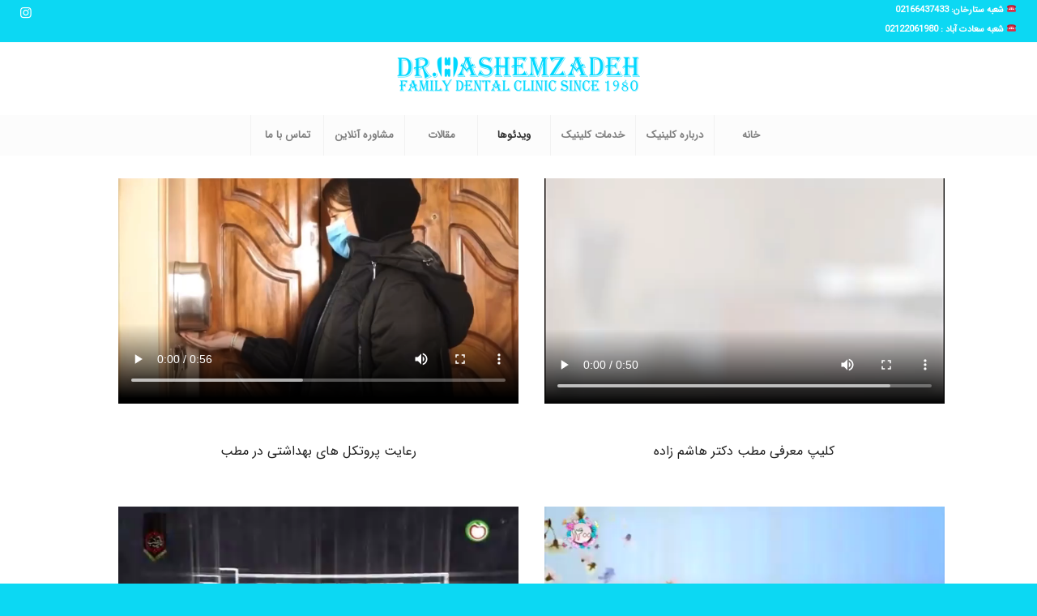

--- FILE ---
content_type: text/html; charset=UTF-8
request_url: https://drhashemzadeh.ir/%D9%88%DB%8C%D8%AF%D8%A6%D9%88-%D8%AF%D9%86%D8%AF%D8%A7%D9%86%D9%BE%D8%B2%D8%B4%DA%A9%DB%8C/
body_size: 20738
content:
<!DOCTYPE html>
<html dir="rtl" lang="fa-IR" class="html_stretched responsive av-preloader-disabled av-default-lightbox  html_header_top html_logo_center html_bottom_nav_header html_menu_right html_slim html_header_sticky html_header_shrinking html_header_topbar_active html_mobile_menu_tablet html_header_searchicon_disabled html_content_align_center html_header_unstick_top_disabled html_header_stretch html_minimal_header html_av-submenu-hidden html_av-submenu-display-click html_av-overlay-side html_av-overlay-side-classic html_av-submenu-clone html_entry_id_1661 av-cookies-no-cookie-consent av-no-preview html_text_menu_active ">
<head>
<meta charset="UTF-8" />


<!-- mobile setting -->
<meta name="viewport" content="width=device-width, initial-scale=1">

<!-- Scripts/CSS and wp_head hook -->

	<!-- This site is optimized with the Yoast SEO Premium plugin v15.2 - https://yoast.com/wordpress/plugins/seo/ -->
	<title>ویدئو دندانپزشکی زیبایی و ایمپلنت دکتر شهاب هاشم زاده دندانپزشک زیبایی و ایمپلنت تهران</title>
	<meta name="description" content="ویدئو دندانپزشکی زیبایی و ایمپلنت دکتر شهاب هاشم زاده دندانپزشک زیبایی و ایمپلنت تهران - ویدئو دندانپزشکی زیبایی و ایمپلنت" />
	<meta name="robots" content="index, follow, max-snippet:-1, max-image-preview:large, max-video-preview:-1" />
	<link rel="canonical" href="https://drhashemzadeh.ir/ویدئو-دندانپزشکی/" />
	<meta property="og:locale" content="fa_IR" />
	<meta property="og:type" content="article" />
	<meta property="og:title" content="ویدئو دندانپزشکی زیبایی و ایمپلنت دکتر شهاب هاشم زاده دندانپزشک زیبایی و ایمپلنت تهران" />
	<meta property="og:description" content="ویدئو دندانپزشکی زیبایی و ایمپلنت دکتر شهاب هاشم زاده دندانپزشک زیبایی و ایمپلنت تهران - ویدئو دندانپزشکی زیبایی و ایمپلنت" />
	<meta property="og:url" content="https://drhashemzadeh.ir/ویدئو-دندانپزشکی/" />
	<meta property="og:site_name" content="کلینیک دندانپزشکی دکتر شهاب هاشم زاده" />
	<meta property="article:modified_time" content="2021-08-31T10:11:06+00:00" />
	<meta name="twitter:card" content="summary_large_image" />
	<meta name="twitter:label1" value="نوشته‌شده بدست">
	<meta name="twitter:data1" value="دکتر شهاب هاشمزاده">
	<meta name="twitter:label2" value="زمان تقریبی برای خواندن">
	<meta name="twitter:data2" value="4 دقیقه">
	<script type="application/ld+json" class="yoast-schema-graph">{"@context":"https://schema.org","@graph":[{"@type":"Organization","@id":"https://drhashemzadeh.ir/#organization","name":"\u062f\u0646\u062f\u0627\u0646\u067e\u0632\u0634\u06a9\u06cc \u0632\u06cc\u0628\u0627\u06cc\u06cc \u0648 \u062a\u0631\u0645\u06cc\u0645\u06cc \u062f\u06a9\u062a\u0631 \u0634\u0647\u0627\u0628 \u0647\u0627\u0634\u0645\u0632\u0627\u062f\u0647","url":"https://drhashemzadeh.ir/","sameAs":[],"logo":{"@type":"ImageObject","@id":"https://drhashemzadeh.ir/#logo","inLanguage":"fa-IR","url":"https://drhashemzadeh.ir/wp-content/uploads/2020/12/logo.png","width":600,"height":156,"caption":"\u062f\u0646\u062f\u0627\u0646\u067e\u0632\u0634\u06a9\u06cc \u0632\u06cc\u0628\u0627\u06cc\u06cc \u0648 \u062a\u0631\u0645\u06cc\u0645\u06cc \u062f\u06a9\u062a\u0631 \u0634\u0647\u0627\u0628 \u0647\u0627\u0634\u0645\u0632\u0627\u062f\u0647"},"image":{"@id":"https://drhashemzadeh.ir/#logo"}},{"@type":"WebSite","@id":"https://drhashemzadeh.ir/#website","url":"https://drhashemzadeh.ir/","name":"\u06a9\u0644\u06cc\u0646\u06cc\u06a9 \u062f\u0646\u062f\u0627\u0646\u067e\u0632\u0634\u06a9\u06cc \u062f\u06a9\u062a\u0631 \u0634\u0647\u0627\u0628 \u0647\u0627\u0634\u0645 \u0632\u0627\u062f\u0647","description":"\u062f\u0646\u062f\u0627\u0646\u067e\u0632\u0634\u06a9 \u0632\u06cc\u0628\u0627\u06cc\u06cc \u0648 \u0627\u06cc\u0645\u067e\u0644\u0646\u062a \u062f\u0631 \u063a\u0631\u0628 \u062a\u0647\u0631\u0627\u0646","publisher":{"@id":"https://drhashemzadeh.ir/#organization"},"potentialAction":[{"@type":"SearchAction","target":"https://drhashemzadeh.ir/?s={search_term_string}","query-input":"required name=search_term_string"}],"inLanguage":"fa-IR"},{"@type":"WebPage","@id":"https://drhashemzadeh.ir/%d9%88%db%8c%d8%af%d8%a6%d9%88-%d8%af%d9%86%d8%af%d8%a7%d9%86%d9%be%d8%b2%d8%b4%da%a9%db%8c/#webpage","url":"https://drhashemzadeh.ir/%d9%88%db%8c%d8%af%d8%a6%d9%88-%d8%af%d9%86%d8%af%d8%a7%d9%86%d9%be%d8%b2%d8%b4%da%a9%db%8c/","name":"\u0648\u06cc\u062f\u0626\u0648 \u062f\u0646\u062f\u0627\u0646\u067e\u0632\u0634\u06a9\u06cc \u0632\u06cc\u0628\u0627\u06cc\u06cc \u0648 \u0627\u06cc\u0645\u067e\u0644\u0646\u062a \u062f\u06a9\u062a\u0631 \u0634\u0647\u0627\u0628 \u0647\u0627\u0634\u0645 \u0632\u0627\u062f\u0647 \u062f\u0646\u062f\u0627\u0646\u067e\u0632\u0634\u06a9 \u0632\u06cc\u0628\u0627\u06cc\u06cc \u0648 \u0627\u06cc\u0645\u067e\u0644\u0646\u062a \u062a\u0647\u0631\u0627\u0646","isPartOf":{"@id":"https://drhashemzadeh.ir/#website"},"datePublished":"2021-08-31T10:00:54+00:00","dateModified":"2021-08-31T10:11:06+00:00","description":"\u0648\u06cc\u062f\u0626\u0648 \u062f\u0646\u062f\u0627\u0646\u067e\u0632\u0634\u06a9\u06cc \u0632\u06cc\u0628\u0627\u06cc\u06cc \u0648 \u0627\u06cc\u0645\u067e\u0644\u0646\u062a \u062f\u06a9\u062a\u0631 \u0634\u0647\u0627\u0628 \u0647\u0627\u0634\u0645 \u0632\u0627\u062f\u0647 \u062f\u0646\u062f\u0627\u0646\u067e\u0632\u0634\u06a9 \u0632\u06cc\u0628\u0627\u06cc\u06cc \u0648 \u0627\u06cc\u0645\u067e\u0644\u0646\u062a \u062a\u0647\u0631\u0627\u0646 - \u0648\u06cc\u062f\u0626\u0648 \u062f\u0646\u062f\u0627\u0646\u067e\u0632\u0634\u06a9\u06cc \u0632\u06cc\u0628\u0627\u06cc\u06cc \u0648 \u0627\u06cc\u0645\u067e\u0644\u0646\u062a","inLanguage":"fa-IR","potentialAction":[{"@type":"ReadAction","target":["https://drhashemzadeh.ir/%d9%88%db%8c%d8%af%d8%a6%d9%88-%d8%af%d9%86%d8%af%d8%a7%d9%86%d9%be%d8%b2%d8%b4%da%a9%db%8c/"]}]}]}</script>
	<!-- / Yoast SEO Premium plugin. -->


<link rel='dns-prefetch' href='//maxcdn.bootstrapcdn.com' />
<link rel='dns-prefetch' href='//s.w.org' />
<link rel="alternate" type="application/rss+xml" title="کلینیک دندانپزشکی دکتر شهاب هاشم زاده &raquo; خوراک" href="https://drhashemzadeh.ir/feed/" />
<link rel="alternate" type="application/rss+xml" title="کلینیک دندانپزشکی دکتر شهاب هاشم زاده &raquo; خوراک دیدگاه‌ها" href="https://drhashemzadeh.ir/comments/feed/" />
		<script type="text/javascript">
			window._wpemojiSettings = {"baseUrl":"https:\/\/s.w.org\/images\/core\/emoji\/13.0.0\/72x72\/","ext":".png","svgUrl":"https:\/\/s.w.org\/images\/core\/emoji\/13.0.0\/svg\/","svgExt":".svg","source":{"concatemoji":"https:\/\/drhashemzadeh.ir\/wp-includes\/js\/wp-emoji-release.min.js?ver=737839bfd0ce3a7165d22f42a564a841"}};
			!function(e,a,t){var n,r,o,i=a.createElement("canvas"),p=i.getContext&&i.getContext("2d");function s(e,t){var a=String.fromCharCode;p.clearRect(0,0,i.width,i.height),p.fillText(a.apply(this,e),0,0);e=i.toDataURL();return p.clearRect(0,0,i.width,i.height),p.fillText(a.apply(this,t),0,0),e===i.toDataURL()}function c(e){var t=a.createElement("script");t.src=e,t.defer=t.type="text/javascript",a.getElementsByTagName("head")[0].appendChild(t)}for(o=Array("flag","emoji"),t.supports={everything:!0,everythingExceptFlag:!0},r=0;r<o.length;r++)t.supports[o[r]]=function(e){if(!p||!p.fillText)return!1;switch(p.textBaseline="top",p.font="600 32px Arial",e){case"flag":return s([127987,65039,8205,9895,65039],[127987,65039,8203,9895,65039])?!1:!s([55356,56826,55356,56819],[55356,56826,8203,55356,56819])&&!s([55356,57332,56128,56423,56128,56418,56128,56421,56128,56430,56128,56423,56128,56447],[55356,57332,8203,56128,56423,8203,56128,56418,8203,56128,56421,8203,56128,56430,8203,56128,56423,8203,56128,56447]);case"emoji":return!s([55357,56424,8205,55356,57212],[55357,56424,8203,55356,57212])}return!1}(o[r]),t.supports.everything=t.supports.everything&&t.supports[o[r]],"flag"!==o[r]&&(t.supports.everythingExceptFlag=t.supports.everythingExceptFlag&&t.supports[o[r]]);t.supports.everythingExceptFlag=t.supports.everythingExceptFlag&&!t.supports.flag,t.DOMReady=!1,t.readyCallback=function(){t.DOMReady=!0},t.supports.everything||(n=function(){t.readyCallback()},a.addEventListener?(a.addEventListener("DOMContentLoaded",n,!1),e.addEventListener("load",n,!1)):(e.attachEvent("onload",n),a.attachEvent("onreadystatechange",function(){"complete"===a.readyState&&t.readyCallback()})),(n=t.source||{}).concatemoji?c(n.concatemoji):n.wpemoji&&n.twemoji&&(c(n.twemoji),c(n.wpemoji)))}(window,document,window._wpemojiSettings);
		</script>
		<style type="text/css">
img.wp-smiley,
img.emoji {
	display: inline !important;
	border: none !important;
	box-shadow: none !important;
	height: 1em !important;
	width: 1em !important;
	margin: 0 .07em !important;
	vertical-align: -0.1em !important;
	background: none !important;
	padding: 0 !important;
}
</style>
	<link rel='stylesheet' id='wp-block-library-rtl-css'  href='https://drhashemzadeh.ir/wp-includes/css/dist/block-library/style-rtl.min.css?ver=737839bfd0ce3a7165d22f42a564a841' type='text/css' media='all' />
<link rel='stylesheet' id='wpsh-blocks-aparat-style-css'  href='https://drhashemzadeh.ir/wp-content/plugins/wp-shamsi/blocks/aparat/./build/style-index.css?ver=1644412981' type='text/css' media='all' />
<link rel='stylesheet' id='wpsh-blocks-justify-style-css'  href='https://drhashemzadeh.ir/wp-content/plugins/wp-shamsi/blocks/justify/./build/style-index.css?ver=1644412981' type='text/css' media='all' />
<link rel='stylesheet' id='wpsh-blocks-shamsi-style-css'  href='https://drhashemzadeh.ir/wp-content/plugins/wp-shamsi/blocks/shamsi/./build/style-index.css?ver=1644412981' type='text/css' media='all' />
<link rel='stylesheet' id='dwqa-font-awesome-css'  href='//maxcdn.bootstrapcdn.com/font-awesome/4.7.0/css/font-awesome.min.css?ver=737839bfd0ce3a7165d22f42a564a841' type='text/css' media='all' />
<link rel='stylesheet' id='dwqa-style-css'  href='https://drhashemzadeh.ir/wp-content/plugins/dw-question-answer-pro/templates/assets/css/style.css?ver=190820170952' type='text/css' media='all' />
<link rel='stylesheet' id='dwqa-style-rtl-css'  href='https://drhashemzadeh.ir/wp-content/plugins/dw-question-answer-pro/templates/assets/css/rtl.css?ver=190820170952' type='text/css' media='all' />
<link rel='stylesheet' id='jcrop-css'  href='https://drhashemzadeh.ir/wp-includes/js/jcrop/jquery.Jcrop.min.css?ver=0.9.12' type='text/css' media='all' />
<link rel='stylesheet' id='dwqa-attachments-style-css'  href='https://drhashemzadeh.ir/wp-content/plugins/dw-question-answer-pro/assets/css/dwqa-attachments-style.css?ver=737839bfd0ce3a7165d22f42a564a841' type='text/css' media='all' />
<link rel='stylesheet' id='toc-screen-css'  href='https://drhashemzadeh.ir/wp-content/plugins/table-of-contents-plus/screen.min.css?ver=2002' type='text/css' media='all' />
<link rel='stylesheet' id='uwac-css'  href='https://drhashemzadeh.ir/wp-content/plugins/ultimatewhatsappchat110/public/css/uwac-public.css?ver=1.1.0' type='text/css' media='all' />
<link rel='stylesheet' id='uwac_dynamic-themes-css'  href='https://drhashemzadeh.ir/wp-admin/admin-ajax.php?action=uwac_dynamic_themes&#038;ver=1.1.0' type='text/css' media='all' />
<link rel='stylesheet' id='dashicons-css'  href='https://drhashemzadeh.ir/wp-includes/css/dashicons.min.css?ver=737839bfd0ce3a7165d22f42a564a841' type='text/css' media='all' />
<link rel='stylesheet' id='mediaelement-css'  href='https://drhashemzadeh.ir/wp-includes/js/mediaelement/mediaelementplayer-legacy.min.css?ver=4.2.13-9993131' type='text/css' media='all' />
<link rel='stylesheet' id='wp-mediaelement-css'  href='https://drhashemzadeh.ir/wp-includes/js/mediaelement/wp-mediaelement.min.css?ver=737839bfd0ce3a7165d22f42a564a841' type='text/css' media='all' />
<link rel='stylesheet' id='recent-posts-widget-with-thumbnails-public-style-css'  href='https://drhashemzadeh.ir/wp-content/plugins/recent-posts-widget-with-thumbnails/public.css?ver=7.0.2' type='text/css' media='all' />
<link rel='stylesheet' id='dwqa_leaderboard-css'  href='https://drhashemzadeh.ir/wp-content/plugins/dw-question-answer-pro/templates/assets/css/leaderboard.css?ver=737839bfd0ce3a7165d22f42a564a841' type='text/css' media='all' />
<link rel='stylesheet' id='wpsh-style-css'  href='https://drhashemzadeh.ir/wp-content/plugins/wp-shamsi/assets/css/wpsh_custom.css?ver=4.1.1' type='text/css' media='all' />
<link rel='stylesheet' id='avia-merged-styles-css'  href='https://drhashemzadeh.ir/wp-content/uploads/dynamic_avia/avia-merged-styles-3a38297b90054f7d953a1dc3e154b493---604f0882b73a4.css' type='text/css' media='all' />
<script type='text/javascript' src='https://drhashemzadeh.ir/wp-includes/js/jquery/jquery.js?ver=1.12.4-wp' id='jquery-core-js'></script>
<script type='text/javascript' src='https://drhashemzadeh.ir/wp-content/plugins/contentprotector/js/jquery.watermark.js?ver=737839bfd0ce3a7165d22f42a564a841' id='jquery_watermark-js'></script>
<script type='text/javascript' src='https://drhashemzadeh.ir/wp-includes/js/jcrop/jquery.Jcrop.min.js?ver=0.9.12' id='jcrop-js'></script>
<script type='text/javascript' src='https://drhashemzadeh.ir/wp-content/plugins/dw-question-answer-pro/assets/js/dwqa-attachments-button-upload.js?ver=737839bfd0ce3a7165d22f42a564a841' id='dwqa-attachments-button-upload-script-js'></script>
<script type='text/javascript' src='https://drhashemzadeh.ir/wp-content/plugins/ultimatewhatsappchat110/public/js/uwac-public.js?ver=1.1.0' id='uwac-js'></script>
<link rel="https://api.w.org/" href="https://drhashemzadeh.ir/wp-json/" /><link rel="alternate" type="application/json" href="https://drhashemzadeh.ir/wp-json/wp/v2/pages/1661" /><link rel="EditURI" type="application/rsd+xml" title="RSD" href="https://drhashemzadeh.ir/xmlrpc.php?rsd" />
<link rel="wlwmanifest" type="application/wlwmanifest+xml" href="https://drhashemzadeh.ir/wp-includes/wlwmanifest.xml" /> 
<link rel="stylesheet" href="https://drhashemzadeh.ir/wp-content/themes/enfold/rtl.css" type="text/css" media="screen" />
<link rel='shortlink' href='https://drhashemzadeh.ir/?p=1661' />
<link rel="alternate" type="application/json+oembed" href="https://drhashemzadeh.ir/wp-json/oembed/1.0/embed?url=https%3A%2F%2Fdrhashemzadeh.ir%2F%25d9%2588%25db%258c%25d8%25af%25d8%25a6%25d9%2588-%25d8%25af%25d9%2586%25d8%25af%25d8%25a7%25d9%2586%25d9%25be%25d8%25b2%25d8%25b4%25da%25a9%25db%258c%2F" />
<link rel="alternate" type="text/xml+oembed" href="https://drhashemzadeh.ir/wp-json/oembed/1.0/embed?url=https%3A%2F%2Fdrhashemzadeh.ir%2F%25d9%2588%25db%258c%25d8%25af%25d8%25a6%25d9%2588-%25d8%25af%25d9%2586%25d8%25af%25d8%25a7%25d9%2586%25d9%25be%25d8%25b2%25d8%25b4%25da%25a9%25db%258c%2F&#038;format=xml" />
<!-- Schema optimized by Schema Pro --><script type="application/ld+json">{"@context":"https://schema.org","@type":"Person","name":"مرکز دندانپزشکی دکتر شهاب هاشمزاده","address":{"@type":"PostalAddress","addressLocality":"تهران","addressRegion":"تهران","streetAddress":"ستارخان، بین توحید و باقر خان، خیابان اکبریان آذر"},"email":"info@drhashemzadeh.ir","gender":"Male","memberOf":"iran","nationality":"iranian","image":{"@type":"ImageObject","url":"https://drhashemzadeh.ir/wp-content/uploads/2020/12/s2mob.jpg","width":480,"height":700},"jobTitle":"dental clinic","telephone":"02166942881","url":"https://www.drhashemzadeh.ir/"}</script><!-- / Schema optimized by Schema Pro --><!-- Schema optimized by Schema Pro --><script type="application/ld+json">{"@context":"https://schema.org","@type":"Dentist","name":"dentist","image":{"@type":"ImageObject","url":"https://drhashemzadeh.ir/wp-content/uploads/2020/12/logo.png","width":600,"height":156},"telephone":"02166942881","url":"https://www.drhashemzadeh.ir/","address":{"@type":"PostalAddress","streetAddress":"ستارخان، بین توحید و باقر خان، خیابان اکبریان آذر","addressLocality":"تهران","addressRegion":"تهران","addressCountry":"IR"},"aggregateRating":{"@type":"AggregateRating","ratingValue":"5","reviewCount":"10"},"priceRange":"4000000","openingHoursSpecification":[{"@type":"OpeningHoursSpecification","dayOfWeek":[""],"opens":"","closes":""}]}</script><!-- / Schema optimized by Schema Pro --><!-- sitelink-search-box Schema optimized by Schema Pro --><script type="application/ld+json">{"@context":"https:\/\/schema.org","@type":"WebSite","name":"\u06a9\u0644\u06cc\u0646\u06cc\u06a9 \u062f\u0646\u062f\u0627\u0646\u067e\u0632\u0634\u06a9\u06cc \u062f\u06a9\u062a\u0631 \u0634\u0647\u0627\u0628 \u0647\u0627\u0634\u0645 \u0632\u0627\u062f\u0647","url":"https:\/\/drhashemzadeh.ir","potentialAction":[{"@type":"SearchAction","target":"https:\/\/drhashemzadeh.ir\/?s={search_term_string}","query-input":"required name=search_term_string"}]}</script><!-- / sitelink-search-box Schema optimized by Schema Pro --><!-- breadcrumb Schema optimized by Schema Pro --><script type="application/ld+json">{"@context":"https:\/\/schema.org","@type":"BreadcrumbList","itemListElement":[{"@type":"ListItem","position":1,"item":{"@id":"https:\/\/drhashemzadeh.ir\/","name":"\u0635\u0641\u062d\u0647 \u0627\u0635\u0644\u06cc"}},{"@type":"ListItem","position":2,"item":{"@id":"https:\/\/drhashemzadeh.ir\/%d9%88%db%8c%d8%af%d8%a6%d9%88-%d8%af%d9%86%d8%af%d8%a7%d9%86%d9%be%d8%b2%d8%b4%da%a9%db%8c\/","name":"\u0648\u06cc\u062f\u0626\u0648\u0647\u0627"}}]}</script><!-- / breadcrumb Schema optimized by Schema Pro --><script type="text/javascript">var daim_ajax_url = "https://drhashemzadeh.ir/wp-admin/admin-ajax.php";var daim_nonce = "8fe7f94bf3";</script><link rel="profile" href="https://gmpg.org/xfn/11" />
<link rel="alternate" type="application/rss+xml" title="کلینیک دندانپزشکی دکتر شهاب هاشم زاده RSS2 Feed" href="https://drhashemzadeh.ir/feed/" />
<link rel="pingback" href="https://drhashemzadeh.ir/xmlrpc.php" />
<!--[if lt IE 9]><script src="https://drhashemzadeh.ir/wp-content/themes/enfold/js/html5shiv.js"></script><![endif]-->
<link rel="icon" href="https://www.drhashemzadeh.ir/wp-content/uploads/2020/12/fav.png" type="image/png">

<!-- To speed up the rendering and to display the site as fast as possible to the user we include some styles and scripts for above the fold content inline -->
<style type="text/css" media="screen">.ls-container{visibility:hidden;position:relative} .ls-inner{position:relative;width:100%;height:100%;background-position:center center;z-index:30} .ls-wp-fullwidth-container{width:100%;position:relative} .ls-wp-fullwidth-helper{position:absolute} .ls-layers,.ls-slide-backgrounds,.ls-slide-effects,.ls-background-videos,.ls-bg-video-overlay{width:100%;height:100%;position:absolute;left:0;top:0;overflow:hidden;-o-transform:translateZ(0);-ms-transform:translateZ(0);-moz-transform:translateZ(0);-webkit-transform:translateZ(0);transform:translateZ(0)} .ls-wrapper{padding:0 !important;visibility:visible !important;border:0 !important;z-index:1} .ls-background-videos{z-index:1} .ls-bg-video-overlay{z-index:21;background-repeat:repeat;background-position:center center} .ls-slide-backgrounds{z-index:2} .ls-slide-effects{z-index:4} .ls-layers{z-index:35} .ls-parallax,.ls-in-out,.ls-z{position:absolute !important} .ls-parallax,.ls-z{width:0 !important;height:0 !important;top:0 !important;left:0 !important;bottom:auto !important;right:auto !important;display:block !important;overflow:visible !important} .ls-in-out{display:none} .ls-loop,.ls-clip{position:absolute !important;display:block !important} .ls-parallax,.ls-in-out,.ls-loop,.ls-z{background:none !important} .ls-parallax,.ls-bg-wrap,.ls-loop{margin:0 !important} .ls-wrapper > .ls-layer,.ls-wrapper > a > .ls-layer .ls-wrapper > .ls-bg{line-height:normal;white-space:nowrap;word-wrap:normal;margin-right:0 !important;margin-bottom:0 !important} .ls-wrapper > .ls-layer,.ls-wrapper > a > .ls-layer{position:static !important;display:block !important;-o-transform:translateZ(1px);-ms-transform:translateZ(1px);-moz-transform:translateZ(1px);-webkit-transform:translateZ(1px);transform:translateZ(1px)} .ls-bg-wrap,.ls-bg-outer{width:100%;height:100%;position:absolute;left:0;top:0} .ls-bg-wrap{display:none} .ls-bg-outer{overflow:hidden !important} .ls-wrapper > a.ls-layer-link{cursor:pointer !important;display:block !important;position:absolute !important;left:0 !important;top:0 !important;width:100% !important;height:100% !important;z-index:10;-o-transform:translateZ(100px);-ms-transform:translateZ(100px);-moz-transform:translateZ(100px);-webkit-transform:translateZ(100px);transform:translateZ(100px);background:url([data-uri]) !important} .ls-gui-element{z-index:40;text-decoration:none !important} .ls-loading-container{position:absolute !important;display:none;left:50% !important;top:50% !important} .ls-loading-indicator{margin:0 auto} .ls-media-unmute{visibility:hidden;position:absolute;left:16px;top:16px;width:30px;height:30px;cursor:pointer;opacity:.65} .ls-media-unmute-active{visibility:visible} .ls-media-unmute-bg{position:absolute;left:0;top:0;right:0;bottom:0;border-radius:30px;border:0 solid white;transform:scale(0.1);background:rgba(0,0,0,.25);box-shadow:0 3px 10px rgba(0,0,0,.2)} .ls-icon-muted,.ls-icon-unmuted{position:absolute;left:0;top:0;width:100%;height:100%;background-repeat:no-repeat;background-position:center;background-size:20px;transform:scale(0.1)} .ls-media-unmute-active .ls-media-unmute-bg{border:2px solid white} .ls-media-unmute-active .ls-icon-muted,.ls-media-unmute-active .ls-icon-unmuted,.ls-media-unmute-active .ls-media-unmute-bg{transform:scale(1) !important} .ls-icon-muted{background-image:url('https://drhashemzadeh.ir/wp-content/plugins/LayerSlider/assets/static/layerslider/img/icon-muted-white.png');opacity:1} .ls-icon-unmuted{background-image:url('https://drhashemzadeh.ir/wp-content/plugins/LayerSlider/assets/static/layerslider/img/icon-unmuted-white.png');opacity:0} .ls-media-unmute:hover{opacity:1} .ls-media-unmute:hover .ls-icon-muted{opacity:0} .ls-media-unmute:hover .ls-icon-unmuted{opacity:1} .ls-media-unmute-bg,.ls-icon-unmuted,.ls-media-unmute,.ls-icon-muted{transition:all .3s ease-in-out !important} .ls-bottom-slidebuttons{text-align:left} .ls-bottom-nav-wrapper,.ls-below-thumbnails{height:0;position:relative;text-align:center;margin:0 auto} .ls-below-thumbnails{display:none} .ls-bottom-nav-wrapper a,.ls-nav-prev,.ls-nav-next{outline:none} .ls-bottom-slidebuttons{position:relative} .ls-bottom-slidebuttons,.ls-nav-start,.ls-nav-stop,.ls-nav-sides{position:relative} .ls-nothumb{text-align:center !important} .ls-link,.ls-link:hover{position:absolute !important;width:100% !important;height:100% !important;left:0 !important;top:0 !important} .ls-link{display:none} .ls-link-on-top{z-index:999999 !important} .ls-link,.ls-wrapper > a > *{background-image:url('[data-uri]')} .ls-bottom-nav-wrapper,.ls-thumbnail-wrapper,.ls-nav-prev,.ls-nav-next{visibility:hidden} .ls-bar-timer{position:absolute;width:0;height:2px;background:white;border-bottom:2px solid #555;opacity:.55;top:0} .ls-circle-timer{width:16px;height:16px;position:absolute;right:10px;top:10px;opacity:.65;display:none} .ls-container .ls-circle-timer,.ls-container .ls-circle-timer *{box-sizing:border-box !important} .ls-ct-half{border:4px solid white} .ls-ct-left,.ls-ct-right{width:50%;height:100%;overflow:hidden} .ls-ct-left,.ls-ct-right{position:absolute} .ls-ct-left{left:0} .ls-ct-right{left:50%} .ls-ct-rotate{width:200%;height:100%;position:absolute;top:0} .ls-ct-left .ls-ct-rotate,.ls-ct-right .ls-ct-hider,.ls-ct-right .ls-ct-half{left:0} .ls-ct-right .ls-ct-rotate,.ls-ct-left .ls-ct-hider,.ls-ct-left .ls-ct-half{right:0} .ls-ct-hider,.ls-ct-half{position:absolute;top:0} .ls-ct-hider{width:50%;height:100%;overflow:hidden} .ls-ct-half{width:200%;height:100%} .ls-ct-center{width:100%;height:100%;left:0;top:0;position:absolute;border:4px solid black;opacity:0.2} .ls-ct-half,.ls-ct-center{border-radius:100px;-moz-border-radius:100px;-webkit-border-radius:100px} .ls-slidebar-container{margin:10px auto} .ls-slidebar-container,.ls-slidebar{position:relative} .ls-progressbar,.ls-slidebar-slider-container{position:absolute;left:0;top:0} .ls-progressbar{width:0;height:100%;z-index:1} .ls-slidebar-slider-container{z-index:2} .ls-slidebar-slider{position:static !important;cursor:pointer} .ls-slidebar{height:10px;background-color:#ddd} .ls-slidebar,.ls-progressbar{border-radius:10px} .ls-progressbar{background-color:#bbb} .ls-slidebar-slider-container{top:50%} .ls-slidebar-slider{width:20px;height:20px;border-radius:20px;background-color:#999} .ls-slidebar-light .ls-slidebar{height:8px;background-color:white;border:1px solid #ddd;border-top:1px solid #ccc} .ls-slidebar-light .ls-slidebar,.ls-slidebar-light .ls-progressbar{border-radius:10px} .ls-slidebar-light .ls-progressbar{background-color:#eee} .ls-slidebar-light .ls-slidebar-slider-container{top:50%} .ls-slidebar-light .ls-slidebar-slider{width:18px;height:18px;border-radius:20px;background-color:#eee;border:1px solid #bbb;border-top:1px solid #ccc;border-bottom:1px solid #999} .ls-tn{display:none !important} .ls-thumbnail-hover{display:none;position:absolute;left:0} .ls-thumbnail-hover-inner{width:100%;height:100%;position:absolute;left:0;top:0;display:none} .ls-thumbnail-hover-bg{position:absolute;width:100%;height:100%;left:0;top:0} .ls-thumbnail-hover-img{position:absolute;overflow:hidden} .ls-thumbnail-hover img{max-width:none !important;position:absolute;display:inline-block;visibility:visible !important;left:50%;top:0} .ls-thumbnail-hover span{left:50%;top:100%;width:0;height:0;display:block;position:absolute;border-left-color:transparent !important;border-right-color:transparent !important;border-bottom-color:transparent !important} .ls-thumbnail-wrapper{position:relative;width:100%;margin:0 auto} .ls-thumbnail{position:relative;margin:0 auto} .ls-thumbnail-inner,.ls-thumbnail-slide-container{width:100%} .ls-thumbnail-slide-container{overflow:hidden !important;position:relative} .ls-thumbnail-slide{text-align:center;white-space:nowrap;float:left;position:relative} .ls-thumbnail-slide a{overflow:hidden;display:inline-block;width:0;height:0;position:relative} .ls-thumbnail-slide img{max-width:none !important;max-height:100% !important;height:100%;visibility:visible !important} .ls-touchscroll{overflow-x:auto !important} .ls-shadow{display:none;position:absolute;z-index:10 !important;top:100%;width:100%;left:0;overflow:hidden !important;visibility:hidden} .ls-shadow img{width:100% !important;height:auto !important;position:absolute !important;left:0 !important;bottom:0 !important} .ls-media-layer{overflow:hidden} .ls-vpcontainer,.ls-videopreview{width :100%;height :100%;position :absolute;left :0;top :0;cursor :pointer} .ls-videopreview{background-size:cover;background-position:center center} .ls-videopreview{z-index:1} .ls-playvideo{position:absolute;left:50%;top:50%;cursor:pointer;z-index:2} .ls-autoplay .ls-playvideo{display:none !important} .ls-forcehide{display:none !important} .ls-yourlogo{position:absolute;z-index:50} .ls-slide-transition-wrapper{width:100%;height:100%;position:absolute;left:0;top:0;z-index:3} .ls-slide-transition-wrapper,.ls-slide-transition-wrapper *{text-align:left !important} .ls-slide-transition-tile{position:relative;float:left} .ls-slide-transition-tile img{visibility:visible;margin:0 !important} .ls-curtiles{overflow:hidden} .ls-curtiles,.ls-nexttiles{position:absolute;width:100%;height:100%;left:0;top:0} .ls-curtile,.ls-nexttile{overflow:hidden;width:100% !important;height:100% !important;-o-transform:translateZ(0);-ms-transform:translateZ(0);-moz-transform:translateZ(0);-webkit-transform:translateZ(0);transform:translateZ(0)} .ls-nexttile{display:none} .ls-3d-container{position:relative;overflow:visible !important;-ms-perspective:none !important;-moz-perspective:none !important;-webkit-perspective:none !important;perspective:none !important} .ls-3d-box{position:absolute} .ls-3d-box div{overflow:hidden;margin:0;padding:0;position:absolute;background-color:#888} .ls-3d-box .ls-3d-top,.ls-3d-box .ls-3d-bottom{background-color:#555} .ls-slide-transition-wrapper,.ls-slide-transition-tile{-ms-perspective:1500px;-moz-perspective:1500px;-webkit-perspective:1500px;perspective:1500px} .ls-slide-transition-tile,.ls-3d-box,.ls-curtiles,.ls-nexttiles{-ms-transform-style:preserve-3d;-moz-transform-style:preserve-3d;-webkit-transform-style:preserve-3d;transform-style:preserve-3d} .ls-curtile,.ls-nexttile,.ls-3d-box,.ls-3d-box div{-ms-backface-visibility:hidden;-moz-backface-visibility:hidden;-webkit-backface-visibility:hidden;backface-visibility:hidden} .ls-fullsize:not(.ls-hidden),.ls-fullwidth:not(.ls-hidden){max-width:100%} .ls-visible{overflow:visible !important} .ls-unselectable{user-select:none;-o-user-select:none;-ms-user-select:none;-moz-user-select:none;-webkit-user-select:none} .ls-overflow-hidden{overflow:hidden} .ls-overflowx-hidden{overflow-x:hidden} .ls-overflow-visible{overflow:visible !important} .ls-overflowy-hidden{overflow-y:hidden} .ls-hidden{width:0px !important;height:0px !important;position:absolute;left:-5000px;top:-5000px;z-index:-1;overflow:hidden !important;visibility:hidden !important;display:block !important} .ls-slide{display:block !important;visibility:hidden !important;position:absolute !important;overflow:hidden;top:0 !important;left:0 !important;bottom:auto !important;right:auto !important;background:none;border:none !important;margin:0 !important;padding:0 !important} .ls-slide > .ls-layer,.ls-slide > .ls-l,.ls-slide > .ls-bg,.ls-slide > a > .ls-layer,.ls-slide > a > .ls-l,.ls-slide > a > .ls-bg{position:absolute !important;white-space:nowrap} .ls-fullscreen{margin:0 !important;padding:0 !important;width:auto !important;height:auto !important} .ls-fullscreen .ls-container{background-color:black;margin:0 auto !important} .ls-fullscreen .ls-fullscreen-wrapper{width:100% !important;height:100% !important;margin:0 !important;padding:0 !important;border:0 !important;background-color:black;overflow:hidden !important;position:relative !important} .ls-fullscreen .ls-fullscreen-wrapper .ls-container,.ls-fullscreen .ls-fullscreen-wrapper .ls-wp-container{position:absolute !important;top:50% !important;left:50% !important;transform:translate(-50%,-50%) !important} .ls-layer .split-item{font-weight:inherit !important;font-family:inherit !important;font-size:inherit;color:inherit} html body .ls-nav-prev,#ls-global .ls-nav-prev,html body .ls-nav-next,#ls-global .ls-nav-next,html body .ls-container img,#ls-global .ls-container img,html body .ls-bottom-nav-wrapper a,#ls-global .ls-bottom-nav-wrapper a,html body .ls-container .ls-fullscreen,#ls-global .ls-container .ls-fullscreen,html body .ls-thumbnail a,#ls-global .ls-thumbnail a{transition:none;-ms-transition:none;-webkit-transition:none;line-height:normal;outline:none;padding:0;border:0} html body .ls-wrapper > a,#ls-global .ls-wrapper > a,html body .ls-wrapper > p,#ls-global .ls-wrapper > p,html body .ls-wrapper > h1,#ls-global .ls-wrapper > h1,html body .ls-wrapper > h2,#ls-global .ls-wrapper > h2,html body .ls-wrapper > h3,#ls-global .ls-wrapper > h3,html body .ls-wrapper > h4,#ls-global .ls-wrapper > h4,html body .ls-wrapper > h5,#ls-global .ls-wrapper > h5,html body .ls-wrapper > img,#ls-global .ls-wrapper > img,html body .ls-wrapper > div,#ls-global .ls-wrapper > div,html body .ls-wrapper > span,#ls-global .ls-wrapper > span,html body .ls-wrapper .ls-bg,#ls-global .ls-wrapper .ls-bg,html body .ls-wrapper .ls-layer,#ls-global .ls-wrapper .ls-layer,html body .ls-slide .ls-layer,#ls-global .ls-slide .ls-layer,html body .ls-slide a .ls-layer,#ls-global .ls-slide a .ls-layer{transition:none;-ms-transition:none;-webkit-transition:none;line-height:normal;outline:none;padding:0;margin:0;border-width:0} html body .ls-container img,#ls-global .ls-container img{background:none !important;min-width:0 !important;max-width:none !important;border-radius:0;box-shadow:none;border:0;padding:0} html body .ls-wp-container .ls-wrapper > a > *,#ls-global .ls-wp-container .ls-wrapper > a > *{margin:0} html body .ls-wp-container .ls-wrapper > a,#ls-global .ls-wp-container .ls-wrapper > a{text-decoration:none} .ls-wp-fullwidth-container,.ls-wp-fullwidth-helper,.ls-gui-element *,.ls-gui-element,.ls-container,.ls-slide > *,.ls-slide,.ls-wrapper,.ls-layer{box-sizing:content-box !important} html body .ls-yourlogo,#ls-global .ls-yourlogo{margin:0} html body .ls-tn,#ls-global .ls-tn{display:none} .ls-bottom-nav-wrapper,.ls-bottom-nav-wrapper span,.ls-bottom-nav-wrapper a{line-height:0;font-size:0} html body .ls-container video,#ls-global .ls-container video{max-width:none !important;object-fit:cover !important} html body .ls-container.ls-wp-container,#ls-global .ls-container.ls-wp-container,html body .ls-fullscreen-wrapper,#ls-global .ls-fullscreen-wrapper{max-width:none} html body .ls-container,#ls-global .ls-container,html body .ls-container .ls-slide-transition-wrapper,#ls-global .ls-container .ls-slide-transition-wrapper,html body .ls-container .ls-slide-transition-wrapper *,#ls-global .ls-container .ls-slide-transition-wrapper *,html body .ls-container .ls-bottom-nav-wrapper,#ls-global .ls-container .ls-bottom-nav-wrapper,html body .ls-container .ls-bottom-nav-wrapper *,#ls-global .ls-container .ls-bottom-nav-wrapper *,html body .ls-container .ls-bottom-nav-wrapper span *,#ls-global .ls-container .ls-bottom-nav-wrapper span *,html body .ls-direction-fix,#ls-global .ls-direction-fix{direction:ltr !important} html body .ls-container,#ls-global .ls-container{float:none !important} .ls-slider-notification{position:relative;margin:10px auto;padding:10px 10px 15px 88px;border-radius:5px;min-height:60px;background:#de4528;color:white !important;font-family:'Open Sans',arial,sans-serif !important} .ls-slider-notification a{color:white !important;text-decoration:underline !important} .ls-slider-notification-logo{position:absolute;top:16px;left:17px;width:56px;height:56px;font-size:49px;line-height:53px;border-radius:56px;background-color:white;color:#de4528;font-style:normal;font-weight:800;text-align:center} .ls-slider-notification strong{color:white !important;display:block;font-size:20px;line-height:26px;font-weight:normal !important} .ls-slider-notification span{display:block;font-size:13px;line-height:16px;text-align:justify !important} @media screen and (max-width:767px){.ls-container .ls-layers > .ls-hide-on-phone,.ls-container .ls-background-videos .ls-hide-on-phone video,.ls-container .ls-background-videos .ls-hide-on-phone audio,.ls-container .ls-background-videos .ls-hide-on-phone iframe{display:none !important}} @media screen and (min-width:768px) and (max-width:1024px){.ls-container .ls-layers > .ls-hide-on-tablet,.ls-container .ls-background-videos .ls-hide-on-tablet video,.ls-container .ls-background-videos .ls-hide-on-tablet audio,.ls-container .ls-background-videos .ls-hide-on-tablet iframe{display:none !important}} @media screen and (min-width:1025px){.ls-container .ls-layers > .ls-hide-on-desktop,.ls-container .ls-background-videos .ls-hide-on-desktop video,.ls-container .ls-background-videos .ls-hide-on-desktop audio,.ls-container .ls-background-videos .ls-hide-on-desktop iframe{display:none !important}} .ls-container .ls-background-videos .ls-vpcontainer{z-index:10} .ls-container .ls-background-videos .ls-videopreview{background-size:cover !important} .ls-container .ls-background-videos video,.ls-container .ls-background-videos audio,.ls-container .ls-background-videos iframe{position:relative;z-index:20} @media (transform-3d),(-ms-transform-3d),(-webkit-transform-3d){#ls-test3d{position:absolute;left:9px;height:3px}} [data-ls-animating-in],[data-ls-animating-out]{will-change:transform,opacity} .ls-loop{will-change:transform}</style><script type="text/javascript">'use strict';var avia_is_mobile=!1;if(/Android|webOS|iPhone|iPad|iPod|BlackBerry|IEMobile|Opera Mini/i.test(navigator.userAgent)&&'ontouchstart' in document.documentElement){avia_is_mobile=!0;document.documentElement.className+=' avia_mobile '}
else{document.documentElement.className+=' avia_desktop '};document.documentElement.className+=' js_active ';(function(){var e=['-webkit-','-moz-','-ms-',''],n='';for(var t in e){if(e[t]+'transform' in document.documentElement.style){document.documentElement.className+=' avia_transform ';n=e[t]+'transform'};if(e[t]+'perspective' in document.documentElement.style)document.documentElement.className+=' avia_transform3d '};if(typeof document.getElementsByClassName=='function'&&typeof document.documentElement.getBoundingClientRect=='function'&&avia_is_mobile==!1){if(n&&window.innerHeight>0){setTimeout(function(){var e=0,o={},a=0,t=document.getElementsByClassName('av-parallax'),i=window.pageYOffset||document.documentElement.scrollTop;for(e=0;e<t.length;e++){t[e].style.top='0px';o=t[e].getBoundingClientRect();a=Math.ceil((window.innerHeight+i-o.top)*0.3);t[e].style[n]='translate(0px, '+a+'px)';t[e].style.top='auto';t[e].className+=' enabled-parallax '}},50)}}})();</script>			<style id="wpsp-style-frontend"></style>
			<style type='text/css'>
@font-face {font-family: 'entypo-fontello'; font-weight: normal; font-style: normal; font-display: auto;
src: url('https://drhashemzadeh.ir/wp-content/themes/enfold/config-templatebuilder/avia-template-builder/assets/fonts/entypo-fontello.woff2') format('woff2'),
url('https://drhashemzadeh.ir/wp-content/themes/enfold/config-templatebuilder/avia-template-builder/assets/fonts/entypo-fontello.woff') format('woff'),
url('https://drhashemzadeh.ir/wp-content/themes/enfold/config-templatebuilder/avia-template-builder/assets/fonts/entypo-fontello.ttf') format('truetype'), 
url('https://drhashemzadeh.ir/wp-content/themes/enfold/config-templatebuilder/avia-template-builder/assets/fonts/entypo-fontello.svg#entypo-fontello') format('svg'),
url('https://drhashemzadeh.ir/wp-content/themes/enfold/config-templatebuilder/avia-template-builder/assets/fonts/entypo-fontello.eot'),
url('https://drhashemzadeh.ir/wp-content/themes/enfold/config-templatebuilder/avia-template-builder/assets/fonts/entypo-fontello.eot?#iefix') format('embedded-opentype');
} #top .avia-font-entypo-fontello, body .avia-font-entypo-fontello, html body [data-av_iconfont='entypo-fontello']:before{ font-family: 'entypo-fontello'; }

@font-face {font-family: 'medical'; font-weight: normal; font-style: normal; font-display: auto;
src: url('https://drhashemzadeh.ir/wp-content/uploads/avia_fonts/medical/medical.woff2') format('woff2'),
url('https://drhashemzadeh.ir/wp-content/uploads/avia_fonts/medical/medical.woff') format('woff'),
url('https://drhashemzadeh.ir/wp-content/uploads/avia_fonts/medical/medical.ttf') format('truetype'), 
url('https://drhashemzadeh.ir/wp-content/uploads/avia_fonts/medical/medical.svg#medical') format('svg'),
url('https://drhashemzadeh.ir/wp-content/uploads/avia_fonts/medical/medical.eot'),
url('https://drhashemzadeh.ir/wp-content/uploads/avia_fonts/medical/medical.eot?#iefix') format('embedded-opentype');
} #top .avia-font-medical, body .avia-font-medical, html body [data-av_iconfont='medical']:before{ font-family: 'medical'; }
</style>

<!--
Debugging Info for Theme support: 

Theme: Enfold
Version: 4.7.6.4
Installed: enfold
AviaFramework Version: 5.0
AviaBuilder Version: 4.7.6.4
aviaElementManager Version: 1.0.1
ML:256-PU:93-PLA:27
WP:5.5.17
Compress: CSS:all theme files - JS:all theme files
Updates: disabled
PLAu:26
-->
</head>




<body data-rsssl=1 id="top" class="rtl page-template-default page page-id-1661  rtl_columns stretched iransans-websave iransans no_sidebar_border wp-schema-pro-2.2.1" itemscope="itemscope" itemtype="https://schema.org/WebPage" >

	
	<div id='wrap_all'>

	
<header id='header' class='all_colors header_color light_bg_color  av_header_top av_logo_center av_bottom_nav_header av_menu_right av_slim av_header_sticky av_header_shrinking av_header_stretch av_mobile_menu_tablet av_header_searchicon_disabled av_header_unstick_top_disabled av_seperator_big_border av_minimal_header'  role="banner" itemscope="itemscope" itemtype="https://schema.org/WPHeader" >

		<div id='header_meta' class='container_wrap container_wrap_meta  av_icon_active_left av_extra_header_active av_secondary_right av_phone_active_right av_entry_id_1661'>
		
			      <div class='container'>
			      <ul class='noLightbox social_bookmarks icon_count_1'><li class='social_bookmarks_instagram av-social-link-instagram social_icon_1'><a  aria-label="Link to Instagram" href='http://www.instagram.com/dr.shahab.hashemzadeh' aria-hidden='false' data-av_icon='' data-av_iconfont='entypo-fontello' title='Instagram'><span class='avia_hidden_link_text'>Instagram</span></a></li></ul><div class='phone-info '><span>☎️ شعبه ستارخان: 02166437433 </br></br> ☎️ شعبه سعادت آباد : 02122061980</span></div>			      </div>
		</div>

		<div  id='header_main' class='container_wrap container_wrap_logo'>
	
        <div class='container av-logo-container'><div class='inner-container'><span class='logo'><a href='https://drhashemzadeh.ir/'><img height="100" width="300" src='https://www.drhashemzadeh.ir/wp-content/uploads/2020/12/logo-300x78.png' alt='کلینیک دندانپزشکی دکتر شهاب هاشم زاده' title='' /></a></span></div></div><div id='header_main_alternate' class='container_wrap'><div class='container'><nav class='main_menu' data-selectname='انتخاب برگه'  role="navigation" itemscope="itemscope" itemtype="https://schema.org/SiteNavigationElement" ><div class="avia-menu av-main-nav-wrap"><ul id="avia-menu" class="menu av-main-nav"><li id="menu-item-1095" class="menu-item menu-item-type-post_type menu-item-object-page menu-item-home menu-item-top-level menu-item-top-level-1"><a href="https://drhashemzadeh.ir/" itemprop="url"><span class="avia-bullet"></span><span class="avia-menu-text">خانه</span><span class="avia-menu-fx"><span class="avia-arrow-wrap"><span class="avia-arrow"></span></span></span></a></li>
<li id="menu-item-1102" class="menu-item menu-item-type-post_type menu-item-object-page menu-item-top-level menu-item-top-level-2"><a href="https://drhashemzadeh.ir/%d8%af%d8%b1%d8%a8%d8%a7%d8%b1%d9%87-%d9%85%d8%a7/" itemprop="url"><span class="avia-bullet"></span><span class="avia-menu-text">درباره کلینیک</span><span class="avia-menu-fx"><span class="avia-arrow-wrap"><span class="avia-arrow"></span></span></span></a></li>
<li id="menu-item-1150" class="menu-item menu-item-type-custom menu-item-object-custom menu-item-has-children menu-item-top-level menu-item-top-level-3"><a href="#" itemprop="url"><span class="avia-bullet"></span><span class="avia-menu-text">خدمات کلینیک</span><span class="avia-menu-fx"><span class="avia-arrow-wrap"><span class="avia-arrow"></span></span></span></a>


<ul class="sub-menu">
	<li id="menu-item-1099" class="menu-item menu-item-type-post_type menu-item-object-page"><a href="https://drhashemzadeh.ir/%d8%b7%d8%b1%d8%a7%d8%ad%db%8c-%d9%84%d8%a8%d8%ae%d9%86%d8%af/" itemprop="url"><span class="avia-bullet"></span><span class="avia-menu-text">طراحی لبخند</span></a></li>
	<li id="menu-item-1181" class="menu-item menu-item-type-post_type menu-item-object-page"><a href="https://drhashemzadeh.ir/%d8%b3%d9%81%db%8c%d8%af%da%a9%d8%b1%d8%af%d9%86-%d8%af%d9%86%d8%af%d8%a7%d9%86/" itemprop="url"><span class="avia-bullet"></span><span class="avia-menu-text">سفیدکردن دندان</span></a></li>
	<li id="menu-item-1180" class="menu-item menu-item-type-post_type menu-item-object-page"><a href="https://drhashemzadeh.ir/%d9%be%d8%b1%d9%88%d8%aa%d8%b2-%d9%88-%d8%a7%db%8c%d9%85%d9%be%d9%84%d9%86%d8%aa/" itemprop="url"><span class="avia-bullet"></span><span class="avia-menu-text">پروتز و ایمپلنت</span></a></li>
	<li id="menu-item-1179" class="menu-item menu-item-type-post_type menu-item-object-page"><a href="https://drhashemzadeh.ir/%d8%af%d8%b1%d9%85%d8%a7%d9%86-%d8%b1%db%8c%d8%b4%d9%87/" itemprop="url"><span class="avia-bullet"></span><span class="avia-menu-text">درمان ریشه</span></a></li>
	<li id="menu-item-1178" class="menu-item menu-item-type-post_type menu-item-object-page"><a href="https://drhashemzadeh.ir/%d8%af%d9%86%d8%af%d8%a7%d9%86%d9%be%d8%b2%d8%b4%da%a9%db%8c-%d8%a7%d8%b7%d9%81%d8%a7%d9%84/" itemprop="url"><span class="avia-bullet"></span><span class="avia-menu-text">دندانپزشکی اطفال</span></a></li>
	<li id="menu-item-1177" class="menu-item menu-item-type-post_type menu-item-object-page"><a href="https://drhashemzadeh.ir/%d8%b1%d9%88%da%a9%d8%b4-%d9%87%d8%a7%db%8c-%d8%af%d9%86%d8%af%d8%a7%d9%86%db%8c/" itemprop="url"><span class="avia-bullet"></span><span class="avia-menu-text">روکش های دندانی</span></a></li>
</ul>
</li>
<li id="menu-item-1669" class="menu-item menu-item-type-post_type menu-item-object-page current-menu-item page_item page-item-1661 current_page_item menu-item-top-level menu-item-top-level-4"><a href="https://drhashemzadeh.ir/%d9%88%db%8c%d8%af%d8%a6%d9%88-%d8%af%d9%86%d8%af%d8%a7%d9%86%d9%be%d8%b2%d8%b4%da%a9%db%8c/" itemprop="url"><span class="avia-bullet"></span><span class="avia-menu-text">ویدئوها</span><span class="avia-menu-fx"><span class="avia-arrow-wrap"><span class="avia-arrow"></span></span></span></a></li>
<li id="menu-item-1100" class="menu-item menu-item-type-post_type menu-item-object-page menu-item-top-level menu-item-top-level-5"><a href="https://drhashemzadeh.ir/%d9%85%d9%82%d8%a7%d9%84%d8%a7%d8%aa/" itemprop="url"><span class="avia-bullet"></span><span class="avia-menu-text">مقالات</span><span class="avia-menu-fx"><span class="avia-arrow-wrap"><span class="avia-arrow"></span></span></span></a></li>
<li id="menu-item-1277" class="menu-item menu-item-type-custom menu-item-object-custom menu-item-top-level menu-item-top-level-6"><a href="https://www.drhashemzadeh.ir/%d9%85%d8%b4%d8%a7%d9%88%d8%b1%d9%87-%d8%a2%d9%86%d9%84%d8%a7%db%8c%d9%86-%d8%af%d9%86%d8%af%d8%a7%d9%86%d9%be%d8%b2%d8%b4%da%a9%db%8c/" itemprop="url"><span class="avia-bullet"></span><span class="avia-menu-text">مشاوره آنلاین</span><span class="avia-menu-fx"><span class="avia-arrow-wrap"><span class="avia-arrow"></span></span></span></a></li>
<li id="menu-item-1098" class="menu-item menu-item-type-post_type menu-item-object-page menu-item-top-level menu-item-top-level-7"><a href="https://drhashemzadeh.ir/%d8%aa%d9%85%d8%a7%d8%b3-%d8%a8%d8%a7-%d9%85%d8%a7/" itemprop="url"><span class="avia-bullet"></span><span class="avia-menu-text">تماس با ما</span><span class="avia-menu-fx"><span class="avia-arrow-wrap"><span class="avia-arrow"></span></span></span></a></li>
<li class="av-burger-menu-main menu-item-avia-special av-small-burger-icon">
	        			<a href="#" aria-label="منو" aria-hidden="false">
							<span class="av-hamburger av-hamburger--spin av-js-hamburger">
								<span class="av-hamburger-box">
						          <span class="av-hamburger-inner"></span>
						          <strong>منو</strong>
								</span>
							</span>
							<span class="avia_hidden_link_text">منو</span>
						</a>
	        		   </li></ul></div></nav></div> </div> 
		<!-- end container_wrap-->
		</div>
		<div class='header_bg'></div>

<!-- end header -->
</header>
		
	<div id='main' class='all_colors' data-scroll-offset='88'>

	<div   class='main_color container_wrap_first container_wrap fullsize' style=' '  ><div class='container' ><main  role="main" itemprop="mainContentOfPage"  class='template-page content  av-content-full alpha units'><div class='post-entry post-entry-type-page post-entry-1661'><div class='entry-content-wrapper clearfix'><div class="flex_column av_one_half  flex_column_div av-zero-column-padding first  avia-builder-el-0  el_before_av_one_half  avia-builder-el-first  " style='border-radius:0px; '><div  class='avia-video avia-video-16-9 avia-video-html5  '   itemprop="video" itemtype="https://schema.org/VideoObject"  data-original_url='https://drhashemzadeh.ir/wp-content/uploads/2020/12/92822699_2305214073114947_984631734826602470_n.mp4' ><video class='avia_video'    preload="auto"  controls id='player_1661_930480436_66010907'><source src="https://drhashemzadeh.ir/wp-content/uploads/2020/12/92822699_2305214073114947_984631734826602470_n.mp4" type="video/mp4" /></video></div>
<div  style='padding-bottom:10px; ' class='av-special-heading av-special-heading-h5  blockquote modern-quote modern-centered  avia-builder-el-2  el_after_av_video  avia-builder-el-last  '><h5 class='av-special-heading-tag '  itemprop="headline"  >کلیپ معرفی مطب دکتر هاشم زاده</h5><div class='special-heading-border'><div class='special-heading-inner-border' ></div></div></div></div><div class="flex_column av_one_half  flex_column_div av-zero-column-padding   avia-builder-el-3  el_after_av_one_half  el_before_av_one_half  " style='border-radius:0px; '><div  class='avia-video avia-video-16-9 avia-video-html5  '   itemprop="video" itemtype="https://schema.org/VideoObject"  data-original_url='https://drhashemzadeh.ir/wp-content/uploads/2021/03/IMG_4409.mp4' ><video class='avia_video'    preload="auto"  controls id='player_1661_2062241433_1003733456'><source src="https://drhashemzadeh.ir/wp-content/uploads/2021/03/IMG_4409.mp4" type="video/mp4" /></video></div>
<div  style='padding-bottom:10px; ' class='av-special-heading av-special-heading-h5  blockquote modern-quote modern-centered  avia-builder-el-5  el_after_av_video  avia-builder-el-last  '><h5 class='av-special-heading-tag '  itemprop="headline"  >رعایت پروتکل های بهداشتی در مطب</h5><div class='special-heading-border'><div class='special-heading-inner-border' ></div></div></div></div><div class="flex_column av_one_half  flex_column_div av-zero-column-padding first  avia-builder-el-6  el_after_av_one_half  el_before_av_one_half  column-top-margin" style='border-radius:0px; '><div  class='avia-video avia-video-16-9 avia-video-html5  '   itemprop="video" itemtype="https://schema.org/VideoObject"  data-original_url='https://drhashemzadeh.ir/media/2.mp4' ><video class='avia_video'    preload="auto"  controls id='player_1661_977795655_1739561757'><source src="https://drhashemzadeh.ir/media/2.mp4" type="video/mp4" /></video></div>
<div  style='padding-bottom:10px; ' class='av-special-heading av-special-heading-h5  blockquote modern-quote modern-centered  avia-builder-el-8  el_after_av_video  avia-builder-el-last  '><h5 class='av-special-heading-tag '  itemprop="headline"  >مصاحبه نوروزی دکتر هاشم زاده و دکتر خانچی</h5><div class='special-heading-border'><div class='special-heading-inner-border' ></div></div></div></div><div class="flex_column av_one_half  flex_column_div av-zero-column-padding   avia-builder-el-9  el_after_av_one_half  el_before_av_slideshow  column-top-margin" style='border-radius:0px; '><div  class='avia-video avia-video-16-9 avia-video-html5  '   itemprop="video" itemtype="https://schema.org/VideoObject"  data-original_url='https://drhashemzadeh.ir/media/1.mp4' ><video class='avia_video'    preload="auto"  controls id='player_1661_1773977692_715605410'><source src="https://drhashemzadeh.ir/media/1.mp4" type="video/mp4" /></video></div>
<div  style='padding-bottom:10px; ' class='av-special-heading av-special-heading-h5  blockquote modern-quote modern-centered  avia-builder-el-11  el_after_av_video  avia-builder-el-last  '><h5 class='av-special-heading-tag '  itemprop="headline"  >مصاحبه دکتر هاشم زاده با برنامه پنجره باز</h5><div class='special-heading-border'><div class='special-heading-inner-border' ></div></div></div></div></p>
</div></div></main><!-- close content main element --> <!-- section close by builder template -->		</div><!--end builder template--></div><!-- close default .container_wrap element -->						<div class='container_wrap footer_color' id='footer'>

					<div class='container'>

						<div class='flex_column av_one_third  first el_before_av_one_third'><section id="text-2" class="widget clearfix widget_text">			<div class="textwidget"><p><img loading="lazy" class="size-medium wp-image-1118 aligncenter" src="https://www.drhashemzadeh.ir/wp-content/uploads/2020/12/logo-300x78.png" alt="" width="300" height="78" srcset="https://drhashemzadeh.ir/wp-content/uploads/2020/12/logo-300x78.png 300w, https://drhashemzadeh.ir/wp-content/uploads/2020/12/logo.png 600w" sizes="(max-width: 300px) 100vw, 300px" /></p>
</div>
		<span class="seperator extralight-border"></span></section><section id="wpseo_show_address-2" class="widget clearfix WPSEO_Show_Address"><div id="wpseo_location-1202" class="wpseo-location"><h3 class="widgettitle"><span class="wpseo-business-name">مطب ستار خان</span></h3><div class="wpseo-address-wrapper"><div class="street-address">ستارخان،بین توحید و باقرخان، خیابان اکبریان آذر</div><span class="locality"> تهران</span> <span class="postal-code"></span></div><span class="wpseo-phone">تلفن: <a href="tel:02166942881" class="tel"><span>02166942881</span></a></span><br/><span class="wpseo-phone2nd">تلفن دوم: <a href="tel:02166437433" class="tel">02166437433</a></span><br/><br/><table class="wpseo-opening-hours" id ="wpseo-opening-hours-1202"></table><br/></div><span class="seperator extralight-border"></span></section><section id="wpseo_show_address-3" class="widget clearfix WPSEO_Show_Address"><div id="wpseo_location-1204" class="wpseo-location"><h3 class="widgettitle"><span class="wpseo-business-name">مطب سعادت آباد</span></h3><div class="wpseo-address-wrapper"><div class="street-address">سعادت آباد، بلوار ۲۴ متری، نبش سوم شرقی، پلاک ۳۵، طبقه پنجم، واحد ۵۰۲</div><span class="locality"> تهران</span> <span class="postal-code"></span></div><span class="wpseo-phone">تلفن: <a href="tel:02122061980" class="tel"><span>02122061980</span></a></span><br/><br/><table class="wpseo-opening-hours" id ="wpseo-opening-hours-1204"></table><br/></div><span class="seperator extralight-border"></span></section></div><div class='flex_column av_one_third  el_after_av_one_third  el_before_av_one_third '><section id="recent-posts-widget-with-thumbnails-2" class="widget clearfix recent-posts-widget-with-thumbnails">
<div id="rpwwt-recent-posts-widget-with-thumbnails-2" class="rpwwt-widget">
<h3 class="widgettitle">جدیدترین مقالات</h3>
	<ul>
		<li><a href="https://drhashemzadeh.ir/%d9%85%d8%b2%d8%a7%db%8c%d8%a7%db%8c-%d8%a7%db%8c%d9%85%d9%be%d9%84%d9%86%d8%aa-%d8%af%d9%86%d8%af%d8%a7%d9%86/"><img width="40" height="40" src="https://drhashemzadeh.ir/wp-content/uploads/2023/07/38-80x80.png" class="wp-image-2432 avia-img-lazy-loading-2432 attachment-40x40 size-40x40 wp-post-image" alt="" loading="lazy" srcset="https://drhashemzadeh.ir/wp-content/uploads/2023/07/38-80x80.png 80w, https://drhashemzadeh.ir/wp-content/uploads/2023/07/38-36x36.png 36w, https://drhashemzadeh.ir/wp-content/uploads/2023/07/38-180x180.png 180w" sizes="(max-width: 40px) 100vw, 40px" /><span class="rpwwt-post-title">مزایای باورنکردنی ایمپلنت که نمی دانید!</span></a><div class="rpwwt-post-excerpt">ایمپلنت چه مزایایی دارد؟ ظاهر طبیعی و زیبا، راحتی انجام بهداشت دهان و دندان، عملکردی همچون دندان های طبیعی، مانعی برای از بین رفتن استخوان فک […]</div></li>
		<li><a href="https://drhashemzadeh.ir/%d8%a7%db%8c%d9%85%d9%be%d9%84%d9%86%d8%aa-%d8%ac%d8%a7%db%8c%da%af%d8%b2%db%8c%d9%86-%d8%af%d9%86%d8%af%d8%a7%d9%86-%d8%a7%d8%b2-%d8%af%d8%b3%d8%aa-%d8%b1%d9%81%d8%aa%d9%87/"><img width="40" height="40" src="https://drhashemzadeh.ir/wp-content/uploads/2023/07/1-80x80.jpg" class="wp-image-2424 avia-img-lazy-loading-2424 attachment-40x40 size-40x40 wp-post-image" alt="" loading="lazy" srcset="https://drhashemzadeh.ir/wp-content/uploads/2023/07/1-80x80.jpg 80w, https://drhashemzadeh.ir/wp-content/uploads/2023/07/1-36x36.jpg 36w, https://drhashemzadeh.ir/wp-content/uploads/2023/07/1-180x180.jpg 180w" sizes="(max-width: 40px) 100vw, 40px" /><span class="rpwwt-post-title">ایمپلنت دندان؛ بهترین جایگزین دندان های از دست رفته</span></a><div class="rpwwt-post-excerpt">چه افرادی کاندیداهای خوبی برای انجام ایمپلنت دندان هستند؟ برای انجام کاشت ایمپلنت دندان چقدر باید هزینه کرد؟ ایمپلنت جایگزین دندان از دست رفته […]</div></li>
		<li><a href="https://drhashemzadeh.ir/%d9%85%d8%b4%da%a9%d9%84%d8%a7%d8%aa-%d9%be%d8%b3-%d8%a7%d8%b2-%d8%b9%d8%b5%d8%a8%da%a9%d8%b4%db%8c-%d8%af%d9%86%d8%af%d8%a7%d9%86/"><img width="40" height="40" src="https://drhashemzadeh.ir/wp-content/uploads/2023/06/33-80x80.png" class="wp-image-2409 avia-img-lazy-loading-2409 attachment-40x40 size-40x40 wp-post-image" alt="" loading="lazy" srcset="https://drhashemzadeh.ir/wp-content/uploads/2023/06/33-80x80.png 80w, https://drhashemzadeh.ir/wp-content/uploads/2023/06/33-36x36.png 36w, https://drhashemzadeh.ir/wp-content/uploads/2023/06/33-180x180.png 180w" sizes="(max-width: 40px) 100vw, 40px" /><span class="rpwwt-post-title">مشکلاتی شایعی که بیماران پس از درمان ریشه با آن ها دست و پنجه نرم می کنند</span></a><div class="rpwwt-post-excerpt">جراحی درمان ریشه چه مشکلاتی را در پی خواهد داشت؟ عوارض درمان ریشه دندان یا عصبکشی دندان چیست؟ مشکلات پس از عصبکشی دندان چگونه رفه میشود؟ […]</div></li>
		<li><a href="https://drhashemzadeh.ir/%d8%aa%d8%b5%d8%a7%d9%88%db%8c%d8%b1-%d8%b1%d8%a7%d8%af%db%8c%d9%88%da%af%d8%b1%d8%a7%d9%81%db%8c-%d8%af%d8%b1-%d8%b9%d8%b5%d8%a8%da%a9%d8%b4%db%8c-%d8%af%d9%86%d8%af%d8%a7%d9%86/"><img width="40" height="40" src="https://drhashemzadeh.ir/wp-content/uploads/2023/06/1-80x80.jpg" class="wp-image-2402 avia-img-lazy-loading-2402 attachment-40x40 size-40x40 wp-post-image" alt="" loading="lazy" srcset="https://drhashemzadeh.ir/wp-content/uploads/2023/06/1-80x80.jpg 80w, https://drhashemzadeh.ir/wp-content/uploads/2023/06/1-36x36.jpg 36w, https://drhashemzadeh.ir/wp-content/uploads/2023/06/1-180x180.jpg 180w" sizes="(max-width: 40px) 100vw, 40px" /><span class="rpwwt-post-title">کاربرد تصاویر رادیوگرافی در درمان ریشه دندان</span></a><div class="rpwwt-post-excerpt">آیا انجام تصاویر رادیوگرافی در درمان ریشه دندان همراه با درد است؟ برای بانوان باردار انجام تصاویر رادیوگرافی در درمان ریشه دندان مضر است؟ […]</div></li>
		<li><a href="https://drhashemzadeh.ir/%d8%ac%d8%b1%d8%a7%d8%ad%db%8c-%d8%a7%d9%be%db%8c%da%a9%d9%88%d8%a7%da%a9%d8%aa%d9%88%d9%85%db%8c/"><img width="40" height="40" src="https://drhashemzadeh.ir/wp-content/uploads/2023/06/11-80x80.jpg" class="wp-image-2392 avia-img-lazy-loading-2392 attachment-40x40 size-40x40 wp-post-image" alt="" loading="lazy" srcset="https://drhashemzadeh.ir/wp-content/uploads/2023/06/11-80x80.jpg 80w, https://drhashemzadeh.ir/wp-content/uploads/2023/06/11-36x36.jpg 36w, https://drhashemzadeh.ir/wp-content/uploads/2023/06/11-180x180.jpg 180w" sizes="(max-width: 40px) 100vw, 40px" /><span class="rpwwt-post-title">منظور از جراحی اپیکواکتومی چیست؟</span></a><div class="rpwwt-post-excerpt">جراحی اپیکواکتومی چیست؟ چه زمانی نیاز به جراحی اپیکواکتومی است؟ چه اقداماتی باید قبل از انجام جراحی اپیکواکتومی انجام داد؟  […]</div></li>
	</ul>
</div><!-- .rpwwt-widget -->
<span class="seperator extralight-border"></span></section></div><div class='flex_column av_one_third  el_after_av_one_third  el_before_av_one_third '><section id="search-3" class="widget clearfix widget_search">

<form action="https://drhashemzadeh.ir/" id="searchform" method="get" class="">
	<div>
		<input type="submit" value="" id="searchsubmit" class="button avia-font-entypo-fontello" />
		<input type="text" id="s" name="s" value="" placeholder='جستجو' />
			</div>
</form><span class="seperator extralight-border"></span></section><section id="tag_cloud-2" class="widget clearfix widget_tag_cloud"><h3 class="widgettitle">برچسب‌ها</h3><div class="tagcloud"><a href="https://drhashemzadeh.ir/tag/%d8%a8%d9%87%d8%aa%d8%b1%db%8c%d9%86-%d8%af%d9%86%d8%af%d8%a7%d9%86%d9%be%d8%b2%d8%b4%da%a9-%d8%b2%db%8c%d8%a8%d8%a7%db%8c%db%8c-%d8%aa%d9%87%d8%b1%d8%a7%d9%86/" class="tag-cloud-link tag-link-26 tag-link-position-1" style="font-size: 12.540540540541pt;" aria-label="بهترین دندانپزشک زیبایی تهران (3 مورد)">بهترین دندانپزشک زیبایی تهران</a>
<a href="https://drhashemzadeh.ir/tag/%d8%a8%d9%87%d8%aa%d8%b1%db%8c%d9%86-%d9%85%d8%aa%d8%ae%d8%b5%d8%b5-%d8%af%d9%86%d8%af%d8%a7%d9%86%d9%be%d8%b2%d8%b4%da%a9%db%8c-%d8%b2%db%8c%d8%a8%d8%a7%db%8c%db%8c-%d8%af%d8%b1-%d8%aa%d9%87%d8%b1/" class="tag-cloud-link tag-link-97 tag-link-position-2" style="font-size: 12.540540540541pt;" aria-label="بهترین متخصص دندانپزشکی زیبایی در تهران (3 مورد)">بهترین متخصص دندانپزشکی زیبایی در تهران</a>
<a href="https://drhashemzadeh.ir/tag/%d8%a8%d9%87%d8%af%d8%a7%d8%b4%d8%aa-%d8%af%d9%87%d8%a7%d9%86-%d9%88-%d8%af%d9%86%d8%af%d8%a7%d9%86/" class="tag-cloud-link tag-link-202 tag-link-position-3" style="font-size: 8pt;" aria-label="بهداشت دهان و دندان (2 مورد)">بهداشت دهان و دندان</a>
<a href="https://drhashemzadeh.ir/tag/%d8%a8%d9%87%d8%af%d8%a7%d8%b4%d8%aa-%d8%af%d9%87%d8%a7%d9%86-%d9%88-%d8%af%d9%86%d8%af%d8%a7%d9%86-%d8%af%d8%b1-%da%a9%d9%88%d8%af%da%a9%d8%a7%d9%86/" class="tag-cloud-link tag-link-161 tag-link-position-4" style="font-size: 8pt;" aria-label="بهداشت دهان و دندان در کودکان (2 مورد)">بهداشت دهان و دندان در کودکان</a>
<a href="https://drhashemzadeh.ir/tag/%d8%a8%d9%87%d8%af%d8%a7%d8%b4%d8%aa-%d8%af%d9%87%d8%a7%d9%86-%d9%88-%d8%af%d9%86%d8%af%d8%a7%d9%86-%da%86%db%8c%d8%b3%d8%aa/" class="tag-cloud-link tag-link-203 tag-link-position-5" style="font-size: 8pt;" aria-label="بهداشت دهان و دندان چیست (2 مورد)">بهداشت دهان و دندان چیست</a>
<a href="https://drhashemzadeh.ir/tag/%d8%a8%d9%87%d8%af%d8%a7%d8%b4%d8%aa-%d8%af%d9%87%d8%a7%d9%86-%d9%88-%d8%af%d9%86%d8%af%d8%a7%d9%86-%da%a9%d9%88%d8%af%da%a9%d8%a7%d9%86/" class="tag-cloud-link tag-link-158 tag-link-position-6" style="font-size: 8pt;" aria-label="بهداشت دهان و دندان کودکان (2 مورد)">بهداشت دهان و دندان کودکان</a>
<a href="https://drhashemzadeh.ir/tag/%d8%ae%d9%88%d9%86%d8%b1%db%8c%d8%b2%db%8c-%d9%84%d8%ab%d9%87/" class="tag-cloud-link tag-link-986 tag-link-position-7" style="font-size: 12.540540540541pt;" aria-label="خونریزی لثه (3 مورد)">خونریزی لثه</a>
<a href="https://drhashemzadeh.ir/tag/%d8%ae%d9%88%d9%86%d8%b1%db%8c%d8%b2%db%8c-%d9%84%d8%ab%d9%87-%d8%a8%d8%b9%d8%af-%d8%a7%d8%b2-%d8%ac%d8%b1%d8%a7%d8%ad%db%8c/" class="tag-cloud-link tag-link-992 tag-link-position-8" style="font-size: 12.540540540541pt;" aria-label="خونریزی لثه بعد از جراحی (3 مورد)">خونریزی لثه بعد از جراحی</a>
<a href="https://drhashemzadeh.ir/tag/%d8%ae%d9%88%d9%86%d8%b1%db%8c%d8%b2%db%8c-%d9%84%d8%ab%d9%87-%d8%a8%d8%b9%d8%af-%d8%a7%d8%b2-%da%a9%d8%b4%db%8c%d8%af%d9%86-%d8%af%d9%86%d8%af%d8%a7%d9%86/" class="tag-cloud-link tag-link-991 tag-link-position-9" style="font-size: 12.540540540541pt;" aria-label="خونریزی لثه بعد از کشیدن دندان (3 مورد)">خونریزی لثه بعد از کشیدن دندان</a>
<a href="https://drhashemzadeh.ir/tag/%d8%ae%d9%88%d9%86%d8%b1%db%8c%d8%b2%db%8c-%d9%84%d8%ab%d9%87-%d8%af%d8%b1-%da%a9%d9%88%d8%af%da%a9%d8%a7%d9%86/" class="tag-cloud-link tag-link-990 tag-link-position-10" style="font-size: 12.540540540541pt;" aria-label="خونریزی لثه در کودکان (3 مورد)">خونریزی لثه در کودکان</a>
<a href="https://drhashemzadeh.ir/tag/%d8%ae%d9%88%d9%86%d8%b1%db%8c%d8%b2%db%8c-%d9%84%d8%ab%d9%87-%d9%87%d9%86%da%af%d8%a7%d9%85-%d9%85%d8%b3%d9%88%d8%a7%da%a9-%d8%b2%d8%af%d9%86/" class="tag-cloud-link tag-link-989 tag-link-position-11" style="font-size: 12.540540540541pt;" aria-label="خونریزی لثه هنگام مسواک زدن (3 مورد)">خونریزی لثه هنگام مسواک زدن</a>
<a href="https://drhashemzadeh.ir/tag/%d8%af%d8%a7%d9%86%d8%b3%d8%aa%d9%86%db%8c-%d8%af%d9%86%d8%af%d8%a7%d9%86/" class="tag-cloud-link tag-link-146 tag-link-position-12" style="font-size: 8pt;" aria-label="دانستنی دندان (2 مورد)">دانستنی دندان</a>
<a href="https://drhashemzadeh.ir/tag/%d8%af%d9%86%d8%af%d8%a7%d9%86%d9%be%d8%b2%d8%b4%d9%83-%d8%aa%d8%b1%d9%85%d9%8a%d9%85%d9%8a-%d8%ae%d9%88%d8%a8-%d8%af%d8%b1-%d8%aa%d9%87%d8%b1%d8%a7%d9%86/" class="tag-cloud-link tag-link-17 tag-link-position-13" style="font-size: 8pt;" aria-label="دندانپزشك ترميمي خوب در تهران (2 مورد)">دندانپزشك ترميمي خوب در تهران</a>
<a href="https://drhashemzadeh.ir/tag/%d8%af%d9%86%d8%af%d8%a7%d9%86%d9%be%d8%b2%d8%b4%da%a9%d8%a7%d9%86-%d8%b2%db%8c%d8%a8%d8%a7%db%8c%db%8c-%d8%aa%d9%87%d8%b1%d8%a7%d9%86/" class="tag-cloud-link tag-link-24 tag-link-position-14" style="font-size: 8pt;" aria-label="دندانپزشکان زیبایی تهران (2 مورد)">دندانپزشکان زیبایی تهران</a>
<a href="https://drhashemzadeh.ir/tag/%d8%af%d9%86%d8%af%d8%a7%d9%86%d9%be%d8%b2%d8%b4%da%a9-%d8%aa%d8%b1%d9%85%db%8c%d9%85%db%8c-%d8%af%d8%b1-%d8%aa%d9%87%d8%b1%d8%a7%d9%86/" class="tag-cloud-link tag-link-21 tag-link-position-15" style="font-size: 12.540540540541pt;" aria-label="دندانپزشک ترمیمی در تهران (3 مورد)">دندانپزشک ترمیمی در تهران</a>
<a href="https://drhashemzadeh.ir/tag/%d8%af%d9%86%d8%af%d8%a7%d9%86%d9%be%d8%b2%d8%b4%da%a9-%d8%aa%d8%b1%d9%85%db%8c%d9%85%db%8c-%d8%b2%db%8c%d8%a8%d8%a7%db%8c%db%8c-%d8%aa%d9%87%d8%b1%d8%a7%d9%86/" class="tag-cloud-link tag-link-22 tag-link-position-16" style="font-size: 8pt;" aria-label="دندانپزشک ترمیمی زیبایی تهران (2 مورد)">دندانپزشک ترمیمی زیبایی تهران</a>
<a href="https://drhashemzadeh.ir/tag/%d8%af%d9%86%d8%af%d8%a7%d9%86%d9%be%d8%b2%d8%b4%da%a9-%d8%b2%db%8c%d8%a8%d8%a7%db%8c%db%8c-%d8%aa%d9%87%d8%b1%d8%a7%d9%86/" class="tag-cloud-link tag-link-23 tag-link-position-17" style="font-size: 8pt;" aria-label="دندانپزشک زیبایی تهران (2 مورد)">دندانپزشک زیبایی تهران</a>
<a href="https://drhashemzadeh.ir/tag/%d8%af%d9%86%d8%af%d8%a7%d9%86%d9%be%d8%b2%d8%b4%da%a9-%d8%b2%db%8c%d8%a8%d8%a7%db%8c%db%8c-%d8%af%d8%b1-%d8%aa%d9%87%d8%b1%d8%a7%d9%86/" class="tag-cloud-link tag-link-25 tag-link-position-18" style="font-size: 8pt;" aria-label="دندانپزشک زیبایی در تهران (2 مورد)">دندانپزشک زیبایی در تهران</a>
<a href="https://drhashemzadeh.ir/tag/%d8%af%d9%86%d8%af%d8%a7%d9%86%d9%be%d8%b2%d8%b4%da%a9-%d8%b2%db%8c%d8%a8%d8%a7%db%8c%db%8c-%d8%ba%d8%b1%d8%a8-%d8%aa%d9%87%d8%b1%d8%a7%d9%86/" class="tag-cloud-link tag-link-27 tag-link-position-19" style="font-size: 8pt;" aria-label="دندانپزشک زیبایی غرب تهران (2 مورد)">دندانپزشک زیبایی غرب تهران</a>
<a href="https://drhashemzadeh.ir/tag/%d8%af%d9%86%d8%af%d8%a7%d9%86%d9%be%d8%b2%d8%b4%da%a9-%d9%85%d8%aa%d8%ae%d8%b5%d8%b5-%d8%aa%d8%b1%d9%85%db%8c%d9%85%db%8c-%d8%af%d8%b1-%d8%aa%d9%87%d8%b1%d8%a7%d9%86/" class="tag-cloud-link tag-link-18 tag-link-position-20" style="font-size: 12.540540540541pt;" aria-label="دندانپزشک متخصص ترمیمی در تهران (3 مورد)">دندانپزشک متخصص ترمیمی در تهران</a>
<a href="https://drhashemzadeh.ir/tag/%d8%af%d9%86%d8%af%d8%a7%d9%86%d9%be%d8%b2%d8%b4%da%a9%db%8c-%d8%aa%d8%b1%d9%85%db%8c%d9%85%db%8c-%d8%aa%d9%87%d8%b1%d8%a7%d9%86/" class="tag-cloud-link tag-link-20 tag-link-position-21" style="font-size: 8pt;" aria-label="دندانپزشکی ترمیمی تهران (2 مورد)">دندانپزشکی ترمیمی تهران</a>
<a href="https://drhashemzadeh.ir/tag/%d8%af%da%a9%d8%aa%d8%b1-%d8%b4%d9%87%d8%a7%d8%a8-%d9%87%d8%a7%d8%b4%d9%85-%d8%b2%d8%a7%d8%af%d9%87/" class="tag-cloud-link tag-link-57 tag-link-position-22" style="font-size: 16.324324324324pt;" aria-label="دکتر شهاب هاشم زاده (4 مورد)">دکتر شهاب هاشم زاده</a>
<a href="https://drhashemzadeh.ir/tag/%d8%af%d9%85%d8%aa%d8%b1-%d8%b4%d9%87%d8%a7%d8%a8-%d9%87%d8%a7%d8%b4%d9%85-%d8%b2%d8%a7%d8%af%d9%87/" class="tag-cloud-link tag-link-54 tag-link-position-23" style="font-size: 16.324324324324pt;" aria-label="دکتر شهاب هاشم زاده (4 مورد)">دکتر شهاب هاشم زاده</a>
<a href="https://drhashemzadeh.ir/tag/%d8%af%da%a9%d8%aa%d8%b1-%d8%b4%d9%87%d8%a7%d8%a8-%d9%87%d8%a7%d8%b4%d9%85-%d8%b2%d8%a7%d8%af%d9%87-%d8%af%d9%86%d8%af%d8%a7%d9%86%d9%be%d8%b2%d8%b4%da%a9-%d8%b2%db%8c%d8%a8%d8%a7%db%8c%db%8c-%d9%88/" class="tag-cloud-link tag-link-55 tag-link-position-24" style="font-size: 22pt;" aria-label="دکتر شهاب هاشم زاده دندانپزشک زیبایی و ایمپلنت در تهران (6 مورد)">دکتر شهاب هاشم زاده دندانپزشک زیبایی و ایمپلنت در تهران</a>
<a href="https://drhashemzadeh.ir/tag/%d8%af%da%a9%d8%aa%d8%b1-%d8%b4%d9%87%d8%a7%d8%a8-%d9%87%d8%a7%d8%b4%d9%85-%d8%b2%d8%a7%d8%af%d9%87-%d8%af%d9%86%d8%af%d8%a7%d9%86%d9%be%d8%b2%d8%b4%da%a9%db%8c-%d8%b2%db%8c%d8%a8%d8%a7%db%8c%db%8c/" class="tag-cloud-link tag-link-58 tag-link-position-25" style="font-size: 19.351351351351pt;" aria-label="دکتر شهاب هاشم زاده دندانپزشکی زیبایی در تهران (5 مورد)">دکتر شهاب هاشم زاده دندانپزشکی زیبایی در تهران</a>
<a href="https://drhashemzadeh.ir/tag/%d8%af%da%a9%d8%aa%d8%b1-%d8%b4%d9%87%d8%a7%d8%a8-%d9%87%d8%a7%d8%b4%d9%85-%d8%b2%d8%a7%d8%af%d9%87-%d9%85%d8%aa%d8%ae%d8%b5%d8%b5-%d8%b2%db%8c%d8%a8%d8%a7%db%8c%db%8c/" class="tag-cloud-link tag-link-254 tag-link-position-26" style="font-size: 8pt;" aria-label="دکتر شهاب هاشم زاده متخصص زیبایی (2 مورد)">دکتر شهاب هاشم زاده متخصص زیبایی</a>
<a href="https://drhashemzadeh.ir/tag/%d8%b4%d8%a8%da%a9%d9%87-%d8%b3%d9%84%d8%a7%d9%85%d8%aa-%d8%af%da%a9%d8%aa%d8%b1-%d8%b4%d9%87%d8%a7%d8%a8-%d9%87%d8%a7%d8%b4%d9%85-%d8%b2%d8%a7%d8%af%d9%87/" class="tag-cloud-link tag-link-256 tag-link-position-27" style="font-size: 8pt;" aria-label="شبکه سلامت دکتر شهاب هاشم زاده (2 مورد)">شبکه سلامت دکتر شهاب هاشم زاده</a>
<a href="https://drhashemzadeh.ir/tag/%d8%b9%d9%81%d9%88%d9%86%d8%aa-%d8%af%d9%86%d8%af%d8%a7%d9%86-%d8%b9%d9%82%d9%84/" class="tag-cloud-link tag-link-590 tag-link-position-28" style="font-size: 12.540540540541pt;" aria-label="عفونت دندان عقل (3 مورد)">عفونت دندان عقل</a>
<a href="https://drhashemzadeh.ir/tag/%d9%84%da%a9%d9%87-%d8%af%d9%86%d8%af%d8%a7%d9%86/" class="tag-cloud-link tag-link-319 tag-link-position-29" style="font-size: 12.540540540541pt;" aria-label="لکه دندان (3 مورد)">لکه دندان</a>
<a href="https://drhashemzadeh.ir/tag/%d9%84%da%a9%d9%87-%d8%b1%d9%88%db%8c-%d8%af%d9%86%d8%af%d8%a7%d9%86/" class="tag-cloud-link tag-link-323 tag-link-position-30" style="font-size: 12.540540540541pt;" aria-label="لکه روی دندان (3 مورد)">لکه روی دندان</a>
<a href="https://drhashemzadeh.ir/tag/%d9%85%d8%aa%d8%ae%d8%b5%d8%b5-%d8%af%d9%86%d8%af%d8%a7%d9%86%d9%be%d8%b2%d8%b4%da%a9-%d8%b2%db%8c%d8%a8%d8%a7%db%8c%db%8c-%d8%af%d8%b1-%d8%aa%d9%87%d8%b1%d8%a7%d9%86/" class="tag-cloud-link tag-link-94 tag-link-position-31" style="font-size: 8pt;" aria-label="متخصص دندانپزشک زیبایی در تهران (2 مورد)">متخصص دندانپزشک زیبایی در تهران</a>
<a href="https://drhashemzadeh.ir/tag/%d9%85%d8%aa%d8%ae%d8%b5%d8%b5-%d8%af%d9%86%d8%af%d8%a7%d9%86%d9%be%d8%b2%d8%b4%da%a9-%d8%b2%db%8c%d8%a8%d8%a7%db%8c%db%8c-%d8%ba%d8%b1%d8%a8-%d8%aa%d9%87%d8%b1%d8%a7%d9%86/" class="tag-cloud-link tag-link-95 tag-link-position-32" style="font-size: 8pt;" aria-label="متخصص دندانپزشک زیبایی غرب تهران (2 مورد)">متخصص دندانپزشک زیبایی غرب تهران</a>
<a href="https://drhashemzadeh.ir/tag/%d9%85%d8%aa%d8%ae%d8%b5%d8%b5-%d8%af%d9%86%d8%af%d8%a7%d9%86%d9%be%d8%b2%d8%b4%da%a9%db%8c-%d8%aa%d8%b1%d9%85%db%8c%d9%85%db%8c-%d9%88-%d8%b2%db%8c%d8%a8%d8%a7%db%8c%db%8c-%d8%aa%d9%87%d8%b1%d8%a7/" class="tag-cloud-link tag-link-96 tag-link-position-33" style="font-size: 8pt;" aria-label="متخصص دندانپزشکی ترمیمی و زیبایی تهران (2 مورد)">متخصص دندانپزشکی ترمیمی و زیبایی تهران</a>
<a href="https://drhashemzadeh.ir/tag/%d9%85%d8%aa%d8%ae%d8%b5%d8%b5-%d8%af%d9%86%d8%af%d8%a7%d9%86%d9%be%d8%b2%d8%b4%da%a9%db%8c-%d8%aa%d8%b1%d9%85%db%8c%d9%85%db%8c-%d9%88-%d8%b2%db%8c%d8%a8%d8%a7%db%8c%db%8c-%d8%af%d8%b1-%d8%aa%d9%87/" class="tag-cloud-link tag-link-98 tag-link-position-34" style="font-size: 8pt;" aria-label="متخصص دندانپزشکی ترمیمی و زیبایی در تهران (2 مورد)">متخصص دندانپزشکی ترمیمی و زیبایی در تهران</a>
<a href="https://drhashemzadeh.ir/tag/%d9%85%d8%aa%d8%ae%d8%b5%d8%b5-%d8%af%d9%86%d8%af%d8%a7%d9%86%d9%be%d8%b2%d8%b4%da%a9%db%8c-%d8%b2%db%8c%d8%a8%d8%a7%db%8c%db%8c-%d8%aa%d9%87%d8%b1%d8%a7%d9%86/" class="tag-cloud-link tag-link-92 tag-link-position-35" style="font-size: 8pt;" aria-label="متخصص دندانپزشکی زیبایی تهران (2 مورد)">متخصص دندانپزشکی زیبایی تهران</a>
<a href="https://drhashemzadeh.ir/tag/%d9%85%d8%aa%d8%ae%d8%b5%d8%b5-%d8%af%d9%86%d8%af%d8%a7%d9%86%d9%be%d8%b2%d8%b4%da%a9%db%8c-%d8%b2%db%8c%d8%a8%d8%a7%db%8c%db%8c-%d8%af%d8%b1-%d8%aa%d9%87%d8%b1%d8%a7%d9%86/" class="tag-cloud-link tag-link-93 tag-link-position-36" style="font-size: 8pt;" aria-label="متخصص دندانپزشکی زیبایی در تهران (2 مورد)">متخصص دندانپزشکی زیبایی در تهران</a>
<a href="https://drhashemzadeh.ir/tag/%d9%85%d8%aa%d8%ae%d8%b5%d8%b5-%d8%b9%d8%b5%d8%a8-%da%a9%d8%b4%db%8c-%d8%af%d8%b1-%d8%aa%d9%87%d8%b1%d8%a7%d9%86/" class="tag-cloud-link tag-link-59 tag-link-position-37" style="font-size: 8pt;" aria-label="متخصص عصب کشی در تهران (2 مورد)">متخصص عصب کشی در تهران</a>
<a href="https://drhashemzadeh.ir/tag/%d9%85%d8%b1%d8%a7%d9%82%d8%a8%d8%aa-%d8%a8%d8%b9%d8%af-%d8%a7%d8%b2-%da%a9%d8%b4%db%8c%d8%af%d9%86-%d8%af%d9%86%d8%af%d8%a7%d9%86-%d8%b9%d9%82%d9%84/" class="tag-cloud-link tag-link-223 tag-link-position-38" style="font-size: 8pt;" aria-label="مراقبت بعد از کشیدن دندان عقل (2 مورد)">مراقبت بعد از کشیدن دندان عقل</a>
<a href="https://drhashemzadeh.ir/tag/%d9%85%d8%b1%d8%a7%d9%82%d8%a8%d8%aa-%d8%a8%d8%b9%d8%af-%d8%a7%d8%b2-%da%a9%d8%b4%db%8c%d8%af%d9%86-%d8%af%d9%86%d8%af%d8%a7%d9%86-%d8%b9%d9%82%d9%84-%d8%a8%d8%a7%d9%84%d8%a7/" class="tag-cloud-link tag-link-226 tag-link-position-39" style="font-size: 8pt;" aria-label="مراقبت بعد از کشیدن دندان عقل بالا (2 مورد)">مراقبت بعد از کشیدن دندان عقل بالا</a>
<a href="https://drhashemzadeh.ir/tag/%d9%85%d8%b1%d8%a7%d9%82%d8%a8%d8%aa-%d8%a8%d8%b9%d8%af-%d8%a7%d8%b2-%da%a9%d8%b4%db%8c%d8%af%d9%86-%d8%af%d9%86%d8%af%d8%a7%d9%86-%d8%b9%d9%82%d9%84-%d9%86%d9%87%d9%81%d8%aa%d9%87/" class="tag-cloud-link tag-link-228 tag-link-position-40" style="font-size: 8pt;" aria-label="مراقبت بعد از کشیدن دندان عقل نهفته (2 مورد)">مراقبت بعد از کشیدن دندان عقل نهفته</a>
<a href="https://drhashemzadeh.ir/tag/%d9%85%d8%b4%d8%a7%d9%88%d8%b1%d9%87-%d8%a2%d9%86%d9%84%d8%a7%db%8c%d9%86-%d8%a7%db%8c%d9%85%d9%be%d9%84%d9%86%d8%aa/" class="tag-cloud-link tag-link-99 tag-link-position-41" style="font-size: 8pt;" aria-label="مشاوره آنلاین ایمپلنت (2 مورد)">مشاوره آنلاین ایمپلنت</a>
<a href="https://drhashemzadeh.ir/tag/%d9%85%d8%b4%d8%a7%d9%88%d8%b1%d9%87-%d8%a7%db%8c%d9%85%d9%be%d9%84%d9%86%d8%aa/" class="tag-cloud-link tag-link-101 tag-link-position-42" style="font-size: 8pt;" aria-label="مشاوره ایمپلنت (2 مورد)">مشاوره ایمپلنت</a>
<a href="https://drhashemzadeh.ir/tag/%d9%85%d8%b4%d8%a7%d9%88%d8%b1%d9%87-%d8%b1%d8%a7%db%8c%da%af%d8%a7%d9%86-%d8%a7%db%8c%d9%85%d9%be%d9%84%d9%86%d8%aa/" class="tag-cloud-link tag-link-100 tag-link-position-43" style="font-size: 8pt;" aria-label="مشاوره رایگان ایمپلنت (2 مورد)">مشاوره رایگان ایمپلنت</a>
<a href="https://drhashemzadeh.ir/tag/%d9%85%d8%b5%d8%a7%d8%ad%d8%a8%d9%87-%d8%b2%d9%86%d8%af%d9%87-%d8%af%da%a9%d8%aa%d8%b1-%d8%b4%d9%87%d8%a7%d8%a8-%d9%87%d8%a7%d8%b4%d9%85-%d8%b2%d8%a7%d8%af%d9%87/" class="tag-cloud-link tag-link-253 tag-link-position-44" style="font-size: 8pt;" aria-label="مصاحبه زنده دکتر شهاب هاشم زاده (2 مورد)">مصاحبه زنده دکتر شهاب هاشم زاده</a>
<a href="https://drhashemzadeh.ir/tag/%d9%be%d9%86%d8%ac%d8%b1%d9%87-%d8%a8%d8%a7%d8%b2-%d8%af%da%a9%d8%aa%d8%b1-%d8%b4%d9%87%d8%a7%d8%a8-%d9%87%d8%a7%d8%b4%d9%85-%d8%b2%d8%a7%d8%af%d9%87/" class="tag-cloud-link tag-link-255 tag-link-position-45" style="font-size: 8pt;" aria-label="پنجره باز دکتر شهاب هاشم زاده (2 مورد)">پنجره باز دکتر شهاب هاشم زاده</a></div>
<span class="seperator extralight-border"></span></section></div>
					</div>

				<!-- ####### END FOOTER CONTAINER ####### -->
				</div>

	

	
				<footer class='container_wrap socket_color' id='socket'  role="contentinfo" itemscope="itemscope" itemtype="https://schema.org/WPFooter" >
                    <div class='container'>

                        <span class='copyright'><p style="text-align: center;">© حق امتیاز محتوای این سایت متعلق به کلینیک دندانپزشکی دکتر شهاب هاشم زاده است. طراحی و بهینه سازی سایت توسط <a title="مشاهده وب سایت طراح" href="http://www.mehranmoghadasi.com/">مهران مقدسی</a> در شرکت <a href="https://rayanrahjoo.com">"رایان مهر رهجو"</a></p> </span>

                        <ul class='noLightbox social_bookmarks icon_count_1'><li class='social_bookmarks_instagram av-social-link-instagram social_icon_1'><a  aria-label="Link to Instagram" href='http://www.instagram.com/dr.shahab.hashemzadeh' aria-hidden='false' data-av_icon='' data-av_iconfont='entypo-fontello' title='Instagram'><span class='avia_hidden_link_text'>Instagram</span></a></li></ul>
                    </div>

	            <!-- ####### END SOCKET CONTAINER ####### -->
				</footer>


					<!-- end main -->
		</div>
		
		<!-- end wrap_all --></div>

<a href='#top' title='رفتن به بالا' id='scroll-top-link' aria-hidden='true' data-av_icon='' data-av_iconfont='entypo-fontello'><span class="avia_hidden_link_text">رفتن به بالا</span></a>

<div id="fb-root"></div>

            <style>
            * input, textarea {

                -webkit-touch-callout: none;
                /*-webkit-user-select: none;*/
                -khtml-user-select: none;
                -moz-user-select: none;
                /*-ms-user-select: none;*/
                user-select: none;
            }
            body {

                -webkit-touch-callout: none;
                -webkit-user-select: none;
                -khtml-user-select: none;
                -moz-user-select: none;
                -ms-user-select: none;
                user-select: none;
            }
        </style>
    
    <!--version 4.2 -->

    <script type="text/javascript">
        function  sccopytext( e ) {
            var select = '' ;
            var selected = false ;
            var newcontext = false ;
            var scalert = true ;

            if ( window.getSelection ) {
                select = window.getSelection().toString() ;
            } else if ( document.getSelection ) {
                select = docment.getSelection() ;
            } else if ( document.selection ) {
                select = document.selection.createRange().text ;
            }

            if ( select !== '' )
                selected = true ;
            document.oncontextmenu = function () {
                if ( ( selected === true ) ) {
                    jQuery( document ).unbind( "copy" ).bind( "copy" , function () {
                        } ) ;
                }
            } ;
            var isCtrl = false ;
            window.onkeydown = function ( e ) {
                if ( e.which === 17 ) {
                    isCtrl = true ;
                }
                if ( isCtrl === true && ( e.which === 67 ) && selected === true && newcontext != true ) {
                    }
            } ;
        }
        jQuery( document ).ready( function () {
            jQuery( document ).bind( "mouseup" , sccopytext ) ;
        } ) ;
    </script>


    
    <script type="text/javascript">

        function ip_common_function() {
                var data = {
                'action' : 'my_action' ,
                'ipaddress' : '193.70.46.175' ,
                'date' : 'January 29, 2026, 7:33 pm' ,
                'userid' : '' ,
                'whichpage' : 'https://drhashemzadeh.ir/%d9%88%db%8c%d8%af%d8%a6%d9%88-%d8%af%d9%86%d8%af%d8%a7%d9%86%d9%be%d8%b2%d8%b4%da%a9%db%8c/'

            } ;
            // We can also pass the url value separately from ajaxurl for front end AJAX implementations
            jQuery.post( 'https://drhashemzadeh.ir/wp-admin/admin-ajax.php' , data , function ( response ) {
                //alert('Got this from the server: ' + response);
            } ) ;
        }

        //        document.onkeypress = function ( event ) {
        //            event = ( event || window.event ) ;
        //            if ( event.keyCode === 123 ) {
        //                return false ;
        //            }
        //        } ;
        //        document.onmousedown = function ( event ) {
        //            event = ( event || window.event ) ;
        //            if ( event.keyCode === 123 ) {
        //                return false ;
        //            }
        //        } ;
        //        document.onkeydown = function ( event ) {
        //            event = ( event || window.event ) ;
        //            if ( event.keyCode === 123 ) {
        //                return false ;
        //            }
        //        } ;
        function contentprotector() {
            return false ; //initialize the function return false
        }
        function contentprotectors() {
            return false ; //initialize the function return false
        }
                document.oncontextmenu = contentprotector ; //calling the false function in contextmenu
            //document.onmouseup = contentprotector; //calling the false function in mouseup event
        var isCtrl = false ;
        var isAlt = false ;
        var isShift = false ;
        var isPrint = false ;
        window.onkeypress = function ( e ) {

            var isCmd = false ;
            if ( e.which === 17 )
                isCtrl = false ; // make the condition when ctrl key is pressed no action has performed.
            if ( e.which === 44 ) {
                }
            var keyCode = e.keyCode || e.which ;
            /*keyCode 112 removed in V8.0.2*/
            if ( keyCode === 123 || e.key === 'F12' ) {
                }

            if ( ( e.which === 93 ) || ( e.which === 91 ) || ( e.which === 224 ) )
                isCmd = false ; // make the condition when ctrl key is pressed no action has performed.
        } ;
        document.onkeydown = function ( e ) {

            var isCtrl = false ;
            if ( e.which === 17 ) {
                isCtrl = true ; //if onkeydown event is triggered then ctrl with possible copying keys are disabled.
            }

                if ( ( e.which === 85 ) && ( e.ctrlKey ) ) {
                        return false ;
                    }
            if ( ( e.which === 80 ) && ( e.ctrlKey ) ) {
                        return false ;
                    }
            if ( ( e.which === 65 ) && e.ctrlKey ) {
                        return false ;
                    }
            if ( ( e.which === 88 ) && e.ctrlKey ) {
                        return false ;
                    }
            if ( ( e.which === 67 ) && ( e.ctrlKey ) ) {
                        return false ;
                    }
            if ( ( e.which === 86 ) && ( e.ctrlKey ) ) {
                        return false ;
                    }
            if ( ( e.which === 83 ) && ( e.ctrlKey ) ) {
                        return false ;
                    }
            if ( e.which === 44 ) {
                }

            var keyCode = e.keyCode || e.which ;
            /*keyCode 112 removed in V8.0.2*/
            if ( keyCode === 123 || e.key === 'F12' ) {
                }

            if ( e.which === 16 ) {
                isShift = true ;
            }
                    if ( e.ctrlKey && isShift === true && e.which === 73 ) { // for ctlr+shift+i key combination in Windows
                    return false ;
                }
                var isCmd = false ;
            if ( ( e.which === 93 ) || ( e.which === 91 ) || ( e.which === 224 ) )
                isCmd = true ; //if onkeydown event is triggered then ctrl with possible copying keys are disabled.

                if ( ( e.which === 85 ) && ( isCmd === true ) ) {
                        return false ;
                    }
            if ( ( e.which === 80 ) && ( isCmd === true ) ) {
                        return false ;
                    }
            if ( ( e.which === 65 ) && ( isCmd === true ) ) {
                        return false ;
                    }
            if ( ( e.which === 88 ) && ( isCmd === true ) ) {
                        return false ;
                    }
            if ( ( e.which === 67 ) && ( isCmd === true ) ) {
                        return false ;
                    }
            if ( ( e.which === 86 ) && ( isCmd === true ) ) {
                        return false ;
                    }
            if ( ( e.which === 83 ) && ( isCmd === true ) ) {
                        return false ;
                    }

            if ( e.which === 18 ) {
                isAlt = true ;
            }
                    if ( isCmd === true && isAlt === true && e.which === 73 ) { // for cmd+alt+i key combination in mac
                    return false ;
                }
    
            // Mac OS Print screen function

                    if ( isCmd === true && isShift === true && e.which === 51 ) { // for cmd+shift+3 key combination in mac
                    return false ;

                }
                        if ( isCmd === true && isShift === true && e.which === 52 ) { // for cmd+shift+4 key combination in mac
                    return false ;
                }
        
                if ( isCmd === true && isCtrl === true && isShift === true && e.which === 51 ) {// for Cmd+Ctrl+Shift+3 key combination in mac
                    //alert('clicked');
                    return false ;

                }
                        if ( isCmd === true && isShift === true && e.which === 52 && e.which === 32 ) {// for Cmd+Shift+4+hit Space bar combination in mac
                    return false ;
                }
    
            // End of Mac OS Printscreen

        } ;
        isCtrl = false ;
        isCmd = false ;
                document.ondragstart = contentprotector ; // Dragging for Image is also Disabled(By Making Condition as false)
    
    </script>
            <script type="text/javascript">

            jQuery( document ).ready( function ( $ ) {
                jQuery( "a" ).each( function ( i , el ) {
                    var href_value = el.href ;
                    if ( /\.(jpg|png|gif)$/.test( href_value ) ) {
                        jQuery( this ).prop( 'href' , '#' ) ;
                    }


                } ) ;


            } ) ;</script>
    <script type="text/javascript">
    jQuery( document ).ready( function () {
        // right click restriction start
        function fp_mouse_right_click_restriction() {
            jQuery( document ).mousedown( function ( e ) {
                if ( e.which === 3 ) {
                            document.addEventListener( 'contextmenu' , event => event.preventDefault() ) ;
                    }
            } ) ;
        }

            jQuery( document ).mousedown( function ( e ) {

                if ( e.which == "2" ) {

                    alert( "Unable to perform this action" )

                    document.addEventListener( "click" , function ( e ) {
                        if ( e.button == "1" ) {
                            e.preventDefault() ;
                        }
                    } , true ) ;
                }
            } ) ;

                fp_mouse_right_click_restriction() ;
        } ) ;
    // right click restriction end   
</script>
    <style type="text/css" media="print">
        * { display: none; }
    </style>
    <div class="floating-menu float-menu-1"><ul class="fm-bar"><li class="fm-item-1-0"><a href="tel: 02166437433" target="_self" ><div class="fm-icon"><i class="fas fa-phone"></i></div><div class="fm-label">تماس با مطب</div></a></li><li class="fm-item-1-1"><a href="https://maps.app.goo.gl/hxDwwDWm1GPbMBnf9?g_st=iw" target="_self" ><div class="fm-icon"><i class="fas fa-map-marker"></i></div><div class="fm-label">نقشه گوگل</div></a></li><li class="fm-item-1-2"><a href="https://www.instagram.com/dr.shahab.hashemzadeh/" target="_self" ><div class="fm-icon"><i class="fab fa-instagram"></i></div><div class="fm-label">اینستاگرام</div></a></li></ul></div>
 <script type='text/javascript'>
 /* <![CDATA[ */  
var avia_framework_globals = avia_framework_globals || {};
    avia_framework_globals.frameworkUrl = 'https://drhashemzadeh.ir/wp-content/themes/enfold/framework/';
    avia_framework_globals.installedAt = 'https://drhashemzadeh.ir/wp-content/themes/enfold/';
    avia_framework_globals.ajaxurl = 'https://drhashemzadeh.ir/wp-admin/admin-ajax.php';
/* ]]> */ 
</script>
 
 <link rel='stylesheet' id='float-menu-pro-css'  href='https://drhashemzadeh.ir/wp-content/plugins/float-menu-pro/assets/css/style.min.css?ver=3.2.1' type='text/css' media='all' />
<link rel='stylesheet' id='float-menu-pro-fontawesome-css'  href='https://drhashemzadeh.ir/wp-content/plugins/float-menu-pro/assets/vendors/fontawesome/css/fontawesome-all.min.css?ver=5.6.3' type='text/css' media='all' />
<link rel='stylesheet' id='float-menu-pro-1-css'  href='https://drhashemzadeh.ir/wp-content/uploads/float-menu-pro/style-1.css?ver=1680764261' type='text/css' media='all' />
<script type='text/javascript' id='dwqa-user-profile-js-extra'>
/* <![CDATA[ */
var dwqa_profile = {"ajax_url":"https:\/\/drhashemzadeh.ir\/wp-admin\/admin-ajax.php","ajax_nonce":"f86c8d4aee"};
/* ]]> */
</script>
<script type='text/javascript' src='https://drhashemzadeh.ir/wp-content/plugins/dw-question-answer-pro/templates/assets/js/dwqa-user-profile.js?ver=190820170952' id='dwqa-user-profile-js'></script>
<script type='text/javascript' id='toc-front-js-extra'>
/* <![CDATA[ */
var tocplus = {"smooth_scroll":"1"};
/* ]]> */
</script>
<script type='text/javascript' src='https://drhashemzadeh.ir/wp-content/plugins/table-of-contents-plus/front.min.js?ver=2002' id='toc-front-js'></script>
<script type='text/javascript' src='https://drhashemzadeh.ir/wp-content/plugins/interlinks-manager/public/assets/js/track-internal-links.js?ver=1.25' id='daim-track-internal-links-js'></script>
<script type='text/javascript' id='mediaelement-core-js-before'>
var mejsL10n = {"language":"fa","strings":{"mejs.download-file":"\u062f\u0631\u06cc\u0627\u0641\u062a \u067e\u0631\u0648\u0646\u062f\u0647","mejs.install-flash":"\u0634\u0645\u0627 \u0627\u0632 \u0645\u0631\u0648\u0631\u06af\u0631\u06cc \u0627\u0633\u062a\u0641\u0627\u062f\u0647 \u0645\u06cc\u200c\u06a9\u0646\u06cc\u062f \u06a9\u0647 \u0631\u0648\u06cc \u0622\u0646 \u0641\u0644\u0634\u200c\u067e\u0644\u06cc\u0631 \u0631\u0627 \u0641\u0639\u0627\u0644 \u06cc\u0627 \u0646\u0635\u0628 \u0646\u06a9\u0631\u062f\u0647\u200c\u0627\u06cc\u062f. \u0644\u0637\u0641\u0627\u064b \u0627\u0641\u0632\u0648\u0646\u0647 \u0641\u0644\u0634\u200c\u067e\u0644\u06cc\u0631 \u062e\u0648\u062f \u0631\u0627 \u0641\u0639\u0627\u0644 \u0648 \u06cc\u0627 \u0622\u062e\u0631\u06cc\u0646 \u0646\u0633\u062e\u0647 \u0631\u0627 \u0627\u0632 \u0627\u06cc\u0646\u062c\u0627 \u062f\u0631\u06cc\u0627\u0641\u062a \u06a9\u0646\u06cc\u062f https:\/\/get.adobe.com\/flashplayer\/","mejs.fullscreen":"\u062a\u0645\u0627\u0645\u200c\u0635\u0641\u062d\u0647","mejs.play":"\u067e\u062e\u0634","mejs.pause":"\u062a\u0648\u0642\u0641","mejs.time-slider":"\u06a9\u0646\u062a\u0631\u0644\u200c\u06a9\u0646\u0646\u062f\u0647\u0654 \u0632\u0645\u0627\u0646","mejs.time-help-text":"\u0628\u0631\u0627\u06cc \u062c\u0644\u0648 \u0631\u0641\u062a\u0646 \u0628\u0647 \u0645\u062f\u062a \u06cc\u06a9 \u062b\u0627\u0646\u06cc\u0647 \u0627\u0632 \u06a9\u0644\u06cc\u062f\u0647\u0627\u06cc \u0686\u067e \u0648 \u0631\u0627\u0633\u062a\u060c \u0648 \u0628\u0631\u0627\u06cc \u062f\u0647 \u062b\u0627\u0646\u06cc\u0647 \u0627\u0632 \u06a9\u0644\u06cc\u062f\u0647\u0627\u06cc \u0628\u0627\u0644\u0627 \u0648 \u067e\u0627\u06cc\u06cc\u0646 \u0627\u0633\u062a\u0641\u0627\u062f\u0647 \u06a9\u0646\u06cc\u062f.","mejs.live-broadcast":"\u067e\u062e\u0634 \u0632\u0646\u062f\u0647","mejs.volume-help-text":"\u0628\u0631\u0627\u06cc \u0627\u0641\u0632\u0627\u06cc\u0634 \u06cc\u0627 \u06a9\u0627\u0647\u0634 \u0635\u062f\u0627 \u0627\u0632 \u06a9\u0644\u06cc\u062f\u0647\u0627\u06cc \u0628\u0627\u0644\u0627 \u0648 \u067e\u0627\u06cc\u06cc\u0646 \u0627\u0633\u062a\u0641\u0627\u062f\u0647 \u06a9\u0646\u06cc\u062f.","mejs.unmute":"\u067e\u062e\u0634 \u0635\u062f\u0627","mejs.mute":"\u0633\u0627\u06a9\u062a","mejs.volume-slider":"\u0645\u06cc\u0632\u0627\u0646 \u0635\u062f\u0627","mejs.video-player":"\u0646\u0645\u0627\u06cc\u0634\u06af\u0631 \u0648\u06cc\u062f\u06cc\u0648","mejs.audio-player":"\u067e\u062e\u0634\u200c\u06a9\u0646\u0646\u062f\u0647 \u0635\u0648\u062a","mejs.captions-subtitles":"\u062a\u0648\u0636\u06cc\u062d\u0627\u062a \u0645\u062e\u062a\u0635\u0631\/\u0632\u06cc\u0631\u0639\u0646\u0648\u0627\u200c\u0646\u200c\u0647\u0627","mejs.captions-chapters":"\u0641\u0635\u0644\u200c\u0647\u0627","mejs.none":"\u0647\u06cc\u0686\u200c\u06a9\u062f\u0627\u0645","mejs.afrikaans":"\u0622\u0641\u0631\u06cc\u06a9\u0627\u0646\u0633","mejs.albanian":"\u0622\u0644\u0628\u0627\u0646\u06cc\u0627\u06cc\u06cc","mejs.arabic":"\u0639\u0631\u0628\u06cc","mejs.belarusian":"\u0628\u0644\u0627\u0631\u0648\u0633","mejs.bulgarian":"\u0628\u0644\u063a\u0627\u0631\u06cc","mejs.catalan":"\u06a9\u0627\u062a\u0627\u0644\u0627\u0646","mejs.chinese":"\u0686\u06cc\u0646\u06cc","mejs.chinese-simplified":"\u0686\u06cc\u0646\u06cc (\u0633\u0627\u062f\u0647 \u0634\u062f\u0647)","mejs.chinese-traditional":"\u0686\u06cc\u0646\u06cc (\u0633\u0646\u062a\u06cc)","mejs.croatian":"\u06a9\u0631\u0648\u0627\u062a\u06cc","mejs.czech":"\u0686\u06a9\u06cc","mejs.danish":"\u062f\u0627\u0646\u0645\u0627\u0631\u06a9\u06cc","mejs.dutch":"\u0647\u0644\u0646\u062f\u06cc","mejs.english":"\u0627\u0646\u06af\u0644\u06cc\u0633\u06cc","mejs.estonian":"\u0627\u0633\u062a\u0648\u0646\u06cc\u0627\u06cc\u06cc","mejs.filipino":"\u0641\u06cc\u0644\u06cc\u067e\u06cc\u0646\u06cc","mejs.finnish":"\u0641\u0646\u0644\u0627\u0646\u062f\u06cc","mejs.french":"\u0641\u0631\u0627\u0646\u0633\u0648\u06cc","mejs.galician":"\u06af\u0627\u0644\u06cc\u0633\u06cc","mejs.german":"\u0622\u0644\u0645\u0627\u0646\u06cc","mejs.greek":"\u06cc\u0648\u0646\u0627\u0646\u06cc","mejs.haitian-creole":"\u06a9\u0631\u06cc\u0648\u0644 \u0647\u0627\u0626\u06cc\u062a\u06cc","mejs.hebrew":"\u0639\u0628\u0631\u06cc","mejs.hindi":"\u0647\u0646\u062f\u06cc","mejs.hungarian":"\u0645\u062c\u0627\u0631\u0633\u062a\u0627\u0646\u06cc","mejs.icelandic":"\u0627\u06cc\u0633\u0644\u0646\u062f\u06cc","mejs.indonesian":"\u0627\u0646\u062f\u0648\u0646\u0632\u06cc\u0627\u06cc\u06cc","mejs.irish":"\u0627\u06cc\u0631\u0644\u0646\u062f\u06cc","mejs.italian":"\u0627\u06cc\u062a\u0627\u0644\u06cc\u0627\u06cc\u06cc","mejs.japanese":"\u0698\u0627\u067e\u0646\u06cc","mejs.korean":"\u06a9\u0631\u0647\u200c\u0627\u06cc","mejs.latvian":"\u0644\u062a\u0648\u0646\u06cc","mejs.lithuanian":"\u0644\u06cc\u062a\u0648\u0627\u0646\u06cc\u0627\u06cc\u06cc","mejs.macedonian":"\u0645\u0642\u062f\u0648\u0646\u06cc","mejs.malay":"\u0645\u0627\u0644\u0627\u06cc\u06cc","mejs.maltese":"\u0645\u0627\u0644\u062a\u06cc","mejs.norwegian":"\u0646\u0631\u0648\u0698\u06cc","mejs.persian":"\u0641\u0627\u0631\u0633\u06cc","mejs.polish":"\u0644\u0647\u0633\u062a\u0627\u0646\u06cc","mejs.portuguese":"\u067e\u0631\u062a\u063a\u0627\u0644\u06cc","mejs.romanian":"\u0631\u0648\u0645\u0627\u0646\u06cc\u0627\u06cc\u06cc","mejs.russian":"\u0631\u0648\u0633\u06cc","mejs.serbian":"\u0635\u0631\u0628\u0633\u062a\u0627\u0646\u06cc","mejs.slovak":"\u0627\u0633\u0644\u0648\u0627\u06a9\u06cc","mejs.slovenian":"\u0627\u0633\u0644\u0648\u0648\u0646\u06cc\u0627\u06cc\u06cc","mejs.spanish":"\u0627\u0633\u067e\u0627\u0646\u06cc\u0627\u06cc\u06cc","mejs.swahili":"\u0633\u0648\u0627\u062d\u06cc\u0644\u06cc","mejs.swedish":"\u0633\u0648\u0626\u062f\u06cc","mejs.tagalog":"\u062a\u0627\u06af\u0627\u0644\u0648\u06af","mejs.thai":"\u062a\u0627\u06cc\u0644\u0646\u062f\u06cc","mejs.turkish":"\u062a\u0631\u06a9\u06cc","mejs.ukrainian":"\u0627\u0648\u06a9\u0631\u0627\u06cc\u0646\u06cc","mejs.vietnamese":"\u0648\u06cc\u062a\u0646\u0627\u0645\u06cc","mejs.welsh":"\u0648\u0644\u0632\u06cc","mejs.yiddish":"\u06cc\u06cc\u062f\u06cc\u0634"}};
</script>
<script type='text/javascript' src='https://drhashemzadeh.ir/wp-includes/js/mediaelement/mediaelement-and-player.min.js?ver=4.2.13-9993131' id='mediaelement-core-js'></script>
<script type='text/javascript' src='https://drhashemzadeh.ir/wp-includes/js/mediaelement/mediaelement-migrate.min.js?ver=737839bfd0ce3a7165d22f42a564a841' id='mediaelement-migrate-js'></script>
<script type='text/javascript' id='mediaelement-js-extra'>
/* <![CDATA[ */
var _wpmejsSettings = {"pluginPath":"\/wp-includes\/js\/mediaelement\/","classPrefix":"mejs-","stretching":"responsive"};
/* ]]> */
</script>
<script type='text/javascript' src='https://drhashemzadeh.ir/wp-includes/js/mediaelement/wp-mediaelement.min.js?ver=737839bfd0ce3a7165d22f42a564a841' id='wp-mediaelement-js'></script>
<script type='text/javascript' id='wpsh-js-extra'>
/* <![CDATA[ */
var isShamsiInAdmin = {"in_admin":"0","base":""};
/* ]]> */
</script>
<script type='text/javascript' src='https://drhashemzadeh.ir/wp-content/plugins/wp-shamsi/assets/js/wpsh.js?ver=4.1.1' id='wpsh-js'></script>
<script type='text/javascript' src='https://drhashemzadeh.ir/wp-includes/js/wp-embed.min.js?ver=737839bfd0ce3a7165d22f42a564a841' id='wp-embed-js'></script>
<script type='text/javascript' src='https://drhashemzadeh.ir/wp-content/plugins/float-menu-pro/assets/js/velocity.min.js?ver=3.2.1' id='velocity-js'></script>
<script type='text/javascript' src='https://drhashemzadeh.ir/wp-content/plugins/float-menu-pro/assets/js/floatMenu.min.js?ver=3.2.1' id='float-menu-pro-js'></script>
<script type='text/javascript' src='https://drhashemzadeh.ir/wp-content/uploads/float-menu-pro/script-1.js?ver=1680764261' id='float-menu-pro-1-js'></script>
<script type='text/javascript' src='https://drhashemzadeh.ir/wp-content/uploads/dynamic_avia/avia-footer-scripts-5af009af2a48d0bf84fd42e734ef49db---604f088338932.js' id='avia-footer-scripts-js'></script>
			<script type="text/javascript" id="wpsp-script-frontend"></script>
			
<script type='text/javascript'>
			
	(function($) {
					
			/*	check if google analytics tracking is disabled by user setting via cookie - or user must opt in.	*/
					
			var analytics_code = "<!-- Global site tag (gtag.js) - Google Analytics -->\n<script async src=\"https:\/\/www.googletagmanager.com\/gtag\/js?id=UA-189112255-1\"><\/script>\n<script>\n  window.dataLayer = window.dataLayer || [];\n  function gtag(){dataLayer.push(arguments);}\n  gtag('js', new Date());\n\n  gtag('config', 'UA-189112255-1');\n<\/script>".replace(/\"/g, '"' );
			var html = document.getElementsByTagName('html')[0];

			$('html').on( 'avia-cookie-settings-changed', function(e) 
			{
					var cookie_check = html.className.indexOf('av-cookies-needs-opt-in') >= 0 || html.className.indexOf('av-cookies-can-opt-out') >= 0;
					var allow_continue = true;
					var silent_accept_cookie = html.className.indexOf('av-cookies-user-silent-accept') >= 0;
					var script_loaded = $( 'script.google_analytics_scripts' );

					if( cookie_check && ! silent_accept_cookie )
					{
						if( ! document.cookie.match(/aviaCookieConsent/) || html.className.indexOf('av-cookies-session-refused') >= 0 )
						{
							allow_continue = false;
						}
						else
						{
							if( ! document.cookie.match(/aviaPrivacyRefuseCookiesHideBar/) )
							{
								allow_continue = false;
							}
							else if( ! document.cookie.match(/aviaPrivacyEssentialCookiesEnabled/) )
							{
								allow_continue = false;
							}
							else if( document.cookie.match(/aviaPrivacyGoogleTrackingDisabled/) )
							{
								allow_continue = false;
							}
						}
					}

					if( ! allow_continue )
					{ 
//						window['ga-disable-UA-189112255-1'] = true;
						if( script_loaded.length > 0 )
						{
							script_loaded.remove();
						}
					}
					else
					{
						if( script_loaded.length == 0 )
						{
							$('head').append( analytics_code );
						}
					}
			});
			
			$('html').trigger( 'avia-cookie-settings-changed' );
						
	})( jQuery );
				
</script></body>
</html>

<!-- Page generated by LiteSpeed Cache 4.6 on 2026-01-29 23:03:19 -->

--- FILE ---
content_type: application/javascript
request_url: https://drhashemzadeh.ir/wp-content/uploads/float-menu-pro/script-1.js?ver=1680764261
body_size: 4
content:
jQuery(document).ready(function() {
		jQuery(".float-menu-1").floatingMenu({				
		position: ["left", "center"],
		offset: [0, 0],
		shape: "round",
		sideSpace: true,
		buttonSpace: true,
		labelSpace: true,
		labelConnected: true,
		labelEffect: "slide",
		labelAnim: [400, "easeOutQuad"],
		color: "default",
		overColor: "default",
		labelsOn: true,				
		subPosition: "under",
		subSpace: true,
		subEffect: "none",
    subOpen: "mouseover",
		subAnim: [400, "easeOutQuad"],
		windowPosition: ["center", "center"],
		windowOffset: [0, 0],
		windowCorners: "match",
		windowColor: "default",
		windowShadow: false,
		showAfterPosition: 0,
		mobileEnable: false,
		mobileScreen: 768,
	});
});
